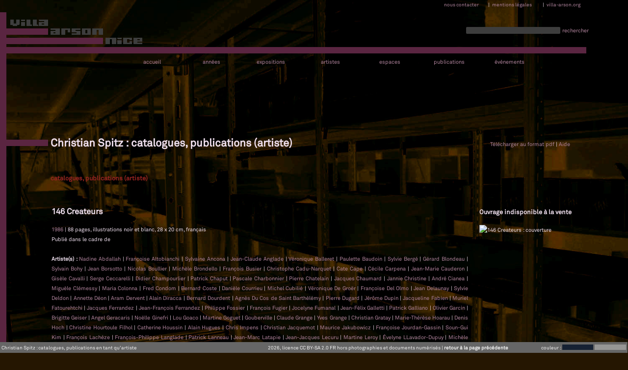

--- FILE ---
content_type: text/html; charset=UTF-8
request_url: https://archives.villa-arson.org/archives_des_expositions.php?page=publications_par_artiste_unique&prenom=Christian&nom=Spitz
body_size: 11535
content:
<!DOCTYPE html PUBLIC "-//W3C//DTD XHTML 1.0 Strict//EN" "http://www.w3.org/TR/xhtml1/DTD/xhtml1-strict.dtd">
<html xmlns="http://www.w3.org/1999/xhtml" xml:lang="fr" lang="fr">
    <head>
		
		
		<base href="https://archives.villa-arson.org/" />
        <title>Christian Spitz : publications en tant qu'artiste</title>
        <meta http-equiv="Content-Type" content="text/html; charset=utf-8" />
		<meta name="robots" content="index, follow" />
		<meta name="keywords" content="archives, expositions, publications, villa, arson, art contemporain, centre d'art, archivage, expographie, histoire, national, ministère, culture, nice" />
		<meta name="description" content="Archives des expositions et des publications du Centre national d'art contemporain de la Villa Arson, Nice" />
		<meta name="google-site-verification" content="GdZet5OARdJ3XNq4XG4LOlExz_TVV0Z1nRWOwF69qxE" />
		<link rel="shortcut icon" href="style/favicon.ico" type="image/x-icon"/>
		<link rel="stylesheet" type="text/css" title="Design" href="style/design.css" media="all"/>
		<link rel="stylesheet" type="text/css" title="Design" href="style/design_ocre_minimal.css" media="all" />
		<link rel="stylesheet" type="text/css" href="style/lightbox/css/lightbox.css" media="all" />
		<link rel="stylesheet" type="text/css" href="style/longtail_video_playlist_skin/playlist.css" media="all" />
		<link rel="stylesheet" type="text/css" href="style/jquery.fancybox.css" media="all" />
		<link rel="stylesheet" type="text/css" href="js/helpers/jquery.fancybox-buttons.css" media="all" />
		<link rel="stylesheet" type="text/css" href="style/tinyscrollbar.css" media="all"/>
		<link rel="stylesheet" type="text/css" href="style/bulle.css" media="all"/>
		<!--[if IE]>
		<link href="style/ie-only.css" rel="stylesheet" type="text/css" />
		<![endif]-->
		<script type="text/javascript" src="https://code.jquery.com/jquery-latest.min.js"></script>
		<script type="text/javascript" src="js/aide.js"></script>
		<!--LongTail Vidéo-->
		<script type="text/javascript" src="style/longtail_video_playlist_skin/jquery.playlist.js"></script>
			
		<!--LightBox-->
		<script type="text/javascript" src="js/jquery.fancybox.js"></script>
		<script type="text/javascript" src="js/helpers/jquery.fancybox-buttons.js"></script>
		
		<script type="text/javascript" src="js/jquery.mousewheel-3.0.6.pack.js"></script>
		<script type="text/javascript" src="js/tinyscrollbar.js"></script>
		<script type="text/javascript" src="js/bulle.js"></script>
		
		<!--[if lte IE 7]><script type="text/javascript"> function handleError() { return true; } window.onerror = handleError; </script><![endif]-->

    </head>
<script type="text/javascript">
//google analytics
  var _gaq = _gaq || [];
  _gaq.push(['_setAccount', 'UA-17669687-1']);
  _gaq.push(['_trackPageview']);

  (function() {
    var ga = document.createElement('script'); ga.type = 'text/javascript'; ga.async = true;
    ga.src = ('https:' == document.location.protocol ? 'https://ssl' : 'http://www') + '.google-analytics.com/ga.js';
    var s = document.getElementsByTagName('script')[0]; s.parentNode.insertBefore(ga, s);
  })();
</script>
    <body>
	<div id="curseur" class="infobulle"></div>
	<div id="curseurbas" class="infobullebas"></div>
	<div id="curseurlieu" class="infobullelieu"></div>
	<div id="top"></div>
<!--CHARGEMENT IMAGE FOND-->
    <div id="image_fond"><img src="style/design_ocre.jpg"/></div>
<!--CHARGEMENT LOGO-->
<a href="index.php" title="Retour à l'accueil" id="header"><img src="style/design_ocre_logo.png" alt="Villa arson"/></a>
		
    <table class="footer"><tr>
	<td id="titre_footer">
	Christian Spitz : catalogues, publications en tant qu'artiste	</td>
	<td class="ie"><a href="archives_des_expositions.php?page=mentions_legales" title="Mentions légales">2026, licence CC BY-SA 2.0 FR hors photographies et documents numérisés</a> | <a href="javascript:history.back()"><strong>retour à la page précédente</strong></a></td>
	
<table id="selection_template" border="0px" cellspacing="0px" cellpadding="0px" marginwidth="0px">
<tr>
<td id="titre_selection_template">couleur :&nbsp;</td>
<td><a href="style/chargement_template_cookie.php?design=design_noir" onmouseover="startmove(montre('<img src=\'aides/logo_aide.png\'/> voir le site en rouge'));" onmouseout="cache();" id="aide">
<div id="noir"></div>
</a>
</td>
<td>
<a href="style/chargement_template_cookie.php?design=design_blanc" onmouseover="startmove(montre('<img src=\'aides/logo_aide.png\'/> voir le site en noir'));" onmouseout="cache();" id="aide">
<div id="blanc"></div>
</a>
</td>
</tr></table>
</tr></table><div id="MiddleHr"></div>
<div id="HeaderHr"></div>
<div id="LeftHr"></div>
<div id="pseudoLeftHr"></div>
<table id="menu_nous_contacter">
<tr>
<td><a href="archives_des_expositions.php?page=nous_contacter" title="Nous contacter">nous contacter</a></td>
<td> | </td>
<td><a href="archives_des_expositions.php?page=mentions_legales" title="Mentions légales">mentions légales</a></td>
<td> | </td>
<td><a href="http://www.villa-arson.org/" title="Site portail de la Villa Arson">villa-arson.org</a></td>
</tr>
</table>
<table id="recherche">
<tr>
<td>
<form method="post" action="https://archives.villa-arson.org/archives_des_expositions.php?page=recherche" id="form">
<input type="text" name="requete" size="30"/>
</form>
</td>
<td><a href="javascript:;" onclick="document.getElementById('form').submit()" >rechercher</a></td>
</tr>
</table>
<ul id="menu">
<li> 
   <a href="archives_des_expositions.php?page=accueil" title="Accueil des archives" >accueil</a>
</li>
<li>
   <a href="archives_des_expositions.php?page=vue-transversale-par-annees" title="Trouver une exposition, une publication, un événement, une conférence... par année" >ann&eacute;es</a>
</li>
<li id="menu_expositions">
<a href="archives_des_expositions.php?page=expositions" title="Trouver une exposition" 
>expositions</a>
	
			<ul >
			<li><a href="archives_des_expositions.php?page=expositions_collectives" title="Trouver une exposition collective" 
	>collectives</a>
			</li>
			<li><a href="archives_des_expositions.php?page=expositions_monographiques" title="Trouver une exposition monographique" 
	>monographiques</a>
			</li>
			<li><a href="archives_des_expositions.php?page=expositions-par-annees" title="Trouver une exposition par années" 
	>années</a>
			</li>
			</ul>
</li>
<li id="menu_artistes">
<a href="archives_des_expositions.php?page=artistes" title="Trouver un artiste" 
>artistes</a>
	
			<ul >
			<li><a href="archives_des_expositions.php?page=artistes_individuels" title="Trouver un artiste" 
	>individuels</a>
			</li>
						<li><a href="archives_des_expositions.php?page=collectifs_artistes" title="Trouver un collectif" 
	>collectifs</a>
			</li>
			</ul>
</li>
<li>
   <a href="archives_des_expositions.php?page=espaces" title="Trouver une exposition par espace" >espaces</a>
</li>
<li id="menu_publications">
<a href="archives_des_expositions.php?page=publications" 
 title="Trouver un ouvrage">publications</a>
   
		<ul>
			<li><a href="archives_des_expositions.php?page=publications_par_artistes" title="Trouver un artiste publié" 
			>artistes</a>
			</li>
			<li><a href="archives_des_expositions.php?page=auteurs" title="Trouver un auteur" 
			>auteurs</a>
			</li>
			<li><a href="directeurs-publications" title="Trouver un directeur de publication" 
			>directeurs</a>
			</li>
			<li><a href="archives_des_expositions.php?page=publications-par-annees" title="Trouver une publication par année" 
			>années</a>
			</li>
	   </ul>
</li>
<li>
   <a href="archives_des_expositions.php?page=evenements" title="Trouver un événement, une conférence par année"  class="evenements">événements</a>
</li>
</ul>



<div id="content-title"><h1>Christian Spitz : catalogues, publications (artiste)</h1></div>
<div id="liens_pdf_aide"><a href="javascript:;" onclick="document.getElementById('pdf').submit()" >Télécharger au format pdf</a> | 
<span onmouseover="startmove(montre('<img src=\'aides/logo_aide.png\' /> ouvrages dans lesquels Christian Spitz a été publié. cliquer sur un nom d\'artiste ou d\'auteur pour accéder à toutes les ouvrages auxquels celui-ci a participé.'));" onmouseout="cache();" id="aide">Aide</span></div>
<div id="content">
<br /><br />
	<h3><span id="actif">catalogues, publications (artiste)</span>
</h3><br /><table class="publications_par_exposition">
  <tr>
    <td class="publications_par_exposition_gauche">
      <h2>146 Createurs</h2>
    </td>
    <td class="publications_par_exposition_droite">
      <h3>Ouvrage indisponible à la vente</h3>
    </td>
  </tr>
  <tr>
    <td class="publications_par_exposition_gauche"><a href="archives_des_expositions.php?page=publications-par-annees&annee=1986" title="Publications de l'année 1986">1986</a> | 88 pages, illustrations noir et blanc, 28 x 20 cm, français<br/>Publié dans le cadre de 
		<br/><br/><b>Artiste(s) : </b><a href="https://archives.villa-arson.org/archives_des_expositions.php?page=publications_par_artiste_unique&prenom=Nadine&nom=Abdallah" title="Ouvrage(s) où figure Nadine Abdallah">Nadine Abdallah</a> | <a href="https://archives.villa-arson.org/archives_des_expositions.php?page=publications_par_artiste_unique&prenom=Fran%25C3%25A7oise&nom=Altobianchi" title="Ouvrage(s) où figure Françoise Altobianchi">Françoise Altobianchi</a> | <a href="https://archives.villa-arson.org/archives_des_expositions.php?page=publications_par_artiste_unique&prenom=Sylvaine&nom=Ancona" title="Ouvrage(s) où figure Sylvaine Ancona">Sylvaine Ancona</a> | <a href="https://archives.villa-arson.org/archives_des_expositions.php?page=publications_par_artiste_unique&prenom=Jean-Claude&nom=Anglade" title="Ouvrage(s) où figure Jean-Claude Anglade">Jean-Claude Anglade</a> | <a href="https://archives.villa-arson.org/archives_des_expositions.php?page=publications_par_artiste_unique&prenom=V%25C3%25A9ronique&nom=Balleret" title="Ouvrage(s) où figure Véronique Balleret">Véronique Balleret</a> | <a href="https://archives.villa-arson.org/archives_des_expositions.php?page=publications_par_artiste_unique&prenom=Paulette&nom=Baudoin" title="Ouvrage(s) où figure Paulette Baudoin">Paulette Baudoin</a> | <a href="https://archives.villa-arson.org/archives_des_expositions.php?page=publications_par_artiste_unique&prenom=Sylvie&nom=Berg%25C3%25A9" title="Ouvrage(s) où figure Sylvie Bergé">Sylvie Bergé</a> | <a href="https://archives.villa-arson.org/archives_des_expositions.php?page=publications_par_artiste_unique&prenom=G%25C3%25A9rard&nom=Blondeau" title="Ouvrage(s) où figure Gérard Blondeau">Gérard Blondeau</a> | <a href="https://archives.villa-arson.org/archives_des_expositions.php?page=publications_par_artiste_unique&prenom=Sylvain&nom=Bohy" title="Ouvrage(s) où figure Sylvain Bohy">Sylvain Bohy</a> | <a href="https://archives.villa-arson.org/archives_des_expositions.php?page=publications_par_artiste_unique&prenom=Jean&nom=Borsotto" title="Ouvrage(s) où figure Jean Borsotto">Jean Borsotto</a> | <a href="https://archives.villa-arson.org/archives_des_expositions.php?page=publications_par_artiste_unique&prenom=Nicolas&nom=Boullier" title="Ouvrage(s) où figure Nicolas Boullier">Nicolas Boullier</a> | <a href="https://archives.villa-arson.org/archives_des_expositions.php?page=publications_par_artiste_unique&prenom=Mich%25C3%25A8le&nom=Brondello" title="Ouvrage(s) où figure Michèle Brondello">Michèle Brondello</a> | <a href="https://archives.villa-arson.org/archives_des_expositions.php?page=publications_par_artiste_unique&prenom=Fran%25C3%25A7ois&nom=Busier" title="Ouvrage(s) où figure François Busier">François Busier</a> | <a href="https://archives.villa-arson.org/archives_des_expositions.php?page=publications_par_artiste_unique&prenom=Christophe&nom=Cadu-Narquet" title="Ouvrage(s) où figure Christophe Cadu-Narquet">Christophe Cadu-Narquet</a> | <a href="https://archives.villa-arson.org/archives_des_expositions.php?page=publications_par_artiste_unique&prenom=Cate&nom=Cape" title="Ouvrage(s) où figure Cate Cape">Cate Cape</a> | <a href="https://archives.villa-arson.org/archives_des_expositions.php?page=publications_par_artiste_unique&prenom=C%25C3%25A9cile&nom=Carpena" title="Ouvrage(s) où figure Cécile Carpena">Cécile Carpena</a> | <a href="https://archives.villa-arson.org/archives_des_expositions.php?page=publications_par_artiste_unique&prenom=Jean-Marie&nom=Cauderon" title="Ouvrage(s) où figure Jean-Marie Cauderon">Jean-Marie Cauderon</a> | <a href="https://archives.villa-arson.org/archives_des_expositions.php?page=publications_par_artiste_unique&prenom=Gis%25C3%25A8le&nom=Cavalli" title="Ouvrage(s) où figure Gisèle Cavalli">Gisèle Cavalli</a> | <a href="https://archives.villa-arson.org/archives_des_expositions.php?page=publications_par_artiste_unique&prenom=Serge&nom=Ceccarelli" title="Ouvrage(s) où figure Serge Ceccarelli">Serge Ceccarelli</a> | <a href="https://archives.villa-arson.org/archives_des_expositions.php?page=publications_par_artiste_unique&prenom=Didier&nom=Champourlier" title="Ouvrage(s) où figure Didier Champourlier">Didier Champourlier</a> | <a href="https://archives.villa-arson.org/archives_des_expositions.php?page=publications_par_artiste_unique&prenom=Patrick&nom=Chaput" title="Ouvrage(s) où figure Patrick Chaput">Patrick Chaput</a> | <a href="https://archives.villa-arson.org/archives_des_expositions.php?page=publications_par_artiste_unique&prenom=Pascale&nom=Charbonnier" title="Ouvrage(s) où figure Pascale Charbonnier">Pascale Charbonnier</a> | <a href="https://archives.villa-arson.org/archives_des_expositions.php?page=publications_par_artiste_unique&prenom=Pierre&nom=Chatelain" title="Ouvrage(s) où figure Pierre Chatelain">Pierre Chatelain</a> | <a href="https://archives.villa-arson.org/archives_des_expositions.php?page=publications_par_artiste_unique&prenom=Jacques&nom=Chaumard" title="Ouvrage(s) où figure Jacques Chaumard">Jacques Chaumard</a> | <a href="https://archives.villa-arson.org/archives_des_expositions.php?page=publications_par_artiste_unique&prenom=Jannie&nom=Christine" title="Ouvrage(s) où figure Jannie Christine">Jannie Christine</a> | <a href="https://archives.villa-arson.org/archives_des_expositions.php?page=publications_par_artiste_unique&prenom=Andr%25C3%25A9&nom=Cianea" title="Ouvrage(s) où figure André Cianea">André Cianea</a> | <a href="https://archives.villa-arson.org/archives_des_expositions.php?page=publications_par_artiste_unique&prenom=Migu%25C3%25A8le&nom=Cl%25C3%25A9messy" title="Ouvrage(s) où figure Miguèle Clémessy">Miguèle Clémessy</a> | <a href="https://archives.villa-arson.org/archives_des_expositions.php?page=publications_par_artiste_unique&prenom=Maria&nom=Colonna" title="Ouvrage(s) où figure Maria Colonna">Maria Colonna</a> | <a href="https://archives.villa-arson.org/archives_des_expositions.php?page=publications_par_artiste_unique&prenom=Fred&nom=Condom" title="Ouvrage(s) où figure Fred Condom">Fred Condom</a> | <a href="https://archives.villa-arson.org/archives_des_expositions.php?page=publications_par_artiste_unique&prenom=Bernard&nom=Coste" title="Ouvrage(s) où figure Bernard Coste">Bernard Coste</a> | <a href="https://archives.villa-arson.org/archives_des_expositions.php?page=publications_par_artiste_unique&prenom=Dani%25C3%25A8le&nom=Courrieu" title="Ouvrage(s) où figure Danièle Courrieu">Danièle Courrieu</a> | <a href="https://archives.villa-arson.org/archives_des_expositions.php?page=publications_par_artiste_unique&prenom=Michel&nom=Cubili%25C3%25A9" title="Ouvrage(s) où figure Michel Cubilié">Michel Cubilié</a> | <a href="https://archives.villa-arson.org/archives_des_expositions.php?page=publications_par_artiste_unique&prenom=V%25C3%25A9ronique&nom=De%2BGro%25C3%25ABr" title="Ouvrage(s) où figure Véronique De Groër">Véronique De Groër</a> | <a href="https://archives.villa-arson.org/archives_des_expositions.php?page=publications_par_artiste_unique&prenom=Fran%25C3%25A7oise&nom=Del%2BOlmo" title="Ouvrage(s) où figure Françoise Del Olmo">Françoise Del Olmo</a> | <a href="https://archives.villa-arson.org/archives_des_expositions.php?page=publications_par_artiste_unique&prenom=Jean&nom=Delaunay" title="Ouvrage(s) où figure Jean Delaunay">Jean Delaunay</a> | <a href="https://archives.villa-arson.org/archives_des_expositions.php?page=publications_par_artiste_unique&prenom=Sylvie&nom=Deldon" title="Ouvrage(s) où figure Sylvie Deldon">Sylvie Deldon</a> | <a href="https://archives.villa-arson.org/archives_des_expositions.php?page=publications_par_artiste_unique&prenom=Annette&nom=D%25C3%25A9on" title="Ouvrage(s) où figure Annette Déon">Annette Déon</a> | <a href="https://archives.villa-arson.org/archives_des_expositions.php?page=publications_par_artiste_unique&prenom=Aram&nom=Dervent" title="Ouvrage(s) où figure Aram Dervent">Aram Dervent</a> | <a href="https://archives.villa-arson.org/archives_des_expositions.php?page=publications_par_artiste_unique&prenom=Alain&nom=Diracca" title="Ouvrage(s) où figure Alain Diracca">Alain Diracca</a> | <a href="https://archives.villa-arson.org/archives_des_expositions.php?page=publications_par_artiste_unique&prenom=Bernard&nom=Dourdent" title="Ouvrage(s) où figure Bernard Dourdent">Bernard Dourdent</a> | <a href="https://archives.villa-arson.org/archives_des_expositions.php?page=publications_par_artiste_unique&prenom=Agn%25C3%25A8s&nom=Du%2BCos%2Bde%2BSaint%2BBarth%25C3%25A9l%25C3%25A9my" title="Ouvrage(s) où figure Agnès Du Cos de Saint Barthélémy">Agnès Du Cos de Saint Barthélémy</a> | <a href="https://archives.villa-arson.org/archives_des_expositions.php?page=publications_par_artiste_unique&prenom=Pierre&nom=Dugard" title="Ouvrage(s) où figure Pierre Dugard">Pierre Dugard</a> | <a href="https://archives.villa-arson.org/archives_des_expositions.php?page=publications_par_artiste_unique&prenom=J%25C3%25A9r%25C3%25B4me&nom=Dupin" title="Ouvrage(s) où figure Jérôme Dupin">Jérôme Dupin</a> | <a href="https://archives.villa-arson.org/archives_des_expositions.php?page=publications_par_artiste_unique&prenom=Jacqueline&nom=Fabien" title="Ouvrage(s) où figure Jacqueline Fabien">Jacqueline Fabien</a> | <a href="https://archives.villa-arson.org/archives_des_expositions.php?page=publications_par_artiste_unique&prenom=Muriel&nom=Fatourehtchi" title="Ouvrage(s) où figure Muriel Fatourehtchi">Muriel Fatourehtchi</a> | <a href="https://archives.villa-arson.org/archives_des_expositions.php?page=publications_par_artiste_unique&prenom=Jacques&nom=Ferrandez" title="Ouvrage(s) où figure Jacques Ferrandez">Jacques Ferrandez</a> | <a href="https://archives.villa-arson.org/archives_des_expositions.php?page=publications_par_artiste_unique&prenom=Jean-Fran%25C3%25A7ois&nom=Ferrandez" title="Ouvrage(s) où figure Jean-François Ferrandez">Jean-François Ferrandez</a> | <a href="https://archives.villa-arson.org/archives_des_expositions.php?page=publications_par_artiste_unique&prenom=Philippe&nom=Fossier" title="Ouvrage(s) où figure Philippe Fossier">Philippe Fossier</a> | <a href="https://archives.villa-arson.org/archives_des_expositions.php?page=publications_par_artiste_unique&prenom=Fran%25C3%25A7ois&nom=Fugier" title="Ouvrage(s) où figure François Fugier">François Fugier</a> | <a href="https://archives.villa-arson.org/archives_des_expositions.php?page=publications_par_artiste_unique&prenom=Jocelyne&nom=Fumanal" title="Ouvrage(s) où figure Jocelyne Fumanal">Jocelyne Fumanal</a> | <a href="https://archives.villa-arson.org/archives_des_expositions.php?page=publications_par_artiste_unique&prenom=Jean-F%25C3%25A9lix&nom=Galletti" title="Ouvrage(s) où figure Jean-Félix Galletti">Jean-Félix Galletti</a> | <a href="https://archives.villa-arson.org/archives_des_expositions.php?page=publications_par_artiste_unique&prenom=Patrick&nom=Galliano" title="Ouvrage(s) où figure Patrick Galliano">Patrick Galliano</a> | <a href="https://archives.villa-arson.org/archives_des_expositions.php?page=publications_par_artiste_unique&prenom=Olivier&nom=Garcin" title="Ouvrage(s) où figure Olivier Garcin">Olivier Garcin</a> | <a href="https://archives.villa-arson.org/archives_des_expositions.php?page=publications_par_artiste_unique&prenom=Brigitte&nom=Geiser" title="Ouvrage(s) où figure Brigitte Geiser">Brigitte Geiser</a> | <a href="https://archives.villa-arson.org/archives_des_expositions.php?page=publications_par_artiste_unique&prenom=Angel&nom=Geracaris" title="Ouvrage(s) où figure Angel Geracaris">Angel Geracaris</a> | <a href="https://archives.villa-arson.org/archives_des_expositions.php?page=publications_par_artiste_unique&prenom=No%25C3%25ABlle&nom=Ginefri" title="Ouvrage(s) où figure Noëlle Ginefri">Noëlle Ginefri</a> | <a href="https://archives.villa-arson.org/archives_des_expositions.php?page=publications_par_artiste_unique&prenom=Lou&nom=Goaco" title="Ouvrage(s) où figure Lou Goaco">Lou Goaco</a> | <a href="https://archives.villa-arson.org/archives_des_expositions.php?page=publications_par_artiste_unique&prenom=Martine&nom=Goguet" title="Ouvrage(s) où figure Martine Goguet">Martine Goguet</a> | <a href="https://archives.villa-arson.org/archives_des_expositions.php?page=publications_par_artiste_unique&prenom=&nom=Gouberville" title="Ouvrage(s) où figure  Gouberville"> Gouberville</a> | <a href="https://archives.villa-arson.org/archives_des_expositions.php?page=publications_par_artiste_unique&prenom=Claude&nom=Grange" title="Ouvrage(s) où figure Claude Grange">Claude Grange</a> | <a href="https://archives.villa-arson.org/archives_des_expositions.php?page=publications_par_artiste_unique&prenom=Yves&nom=Grange" title="Ouvrage(s) où figure Yves Grange">Yves Grange</a> | <a href="https://archives.villa-arson.org/archives_des_expositions.php?page=publications_par_artiste_unique&prenom=Christian&nom=Gratay" title="Ouvrage(s) où figure Christian Gratay">Christian Gratay</a> | <a href="https://archives.villa-arson.org/archives_des_expositions.php?page=publications_par_artiste_unique&prenom=Marie-Th%25C3%25A9r%25C3%25A8se&nom=Hoarau" title="Ouvrage(s) où figure Marie-Thérèse Hoarau">Marie-Thérèse Hoarau</a> | <a href="https://archives.villa-arson.org/archives_des_expositions.php?page=publications_par_artiste_unique&prenom=Denis&nom=Hoch" title="Ouvrage(s) où figure Denis Hoch">Denis Hoch</a> | <a href="https://archives.villa-arson.org/archives_des_expositions.php?page=publications_par_artiste_unique&prenom=Christine&nom=Hourtoule%2BFilhol" title="Ouvrage(s) où figure Christine Hourtoule Filhol">Christine Hourtoule Filhol</a> | <a href="https://archives.villa-arson.org/archives_des_expositions.php?page=publications_par_artiste_unique&prenom=Catherine&nom=Houssin" title="Ouvrage(s) où figure Catherine Houssin">Catherine Houssin</a> | <a href="https://archives.villa-arson.org/archives_des_expositions.php?page=publications_par_artiste_unique&prenom=Alain&nom=Hugues" title="Ouvrage(s) où figure Alain Hugues">Alain Hugues</a> | <a href="https://archives.villa-arson.org/archives_des_expositions.php?page=publications_par_artiste_unique&prenom=Chris&nom=Impens" title="Ouvrage(s) où figure Chris Impens">Chris Impens</a> | <a href="https://archives.villa-arson.org/archives_des_expositions.php?page=publications_par_artiste_unique&prenom=Christian&nom=Jacquemot" title="Ouvrage(s) où figure Christian Jacquemot">Christian Jacquemot</a> | <a href="https://archives.villa-arson.org/archives_des_expositions.php?page=publications_par_artiste_unique&prenom=Maurice&nom=Jakubowicz" title="Ouvrage(s) où figure Maurice Jakubowicz">Maurice Jakubowicz</a> | <a href="https://archives.villa-arson.org/archives_des_expositions.php?page=publications_par_artiste_unique&prenom=Fran%25C3%25A7oise&nom=Jourdan-Gassin" title="Ouvrage(s) où figure Françoise Jourdan-Gassin">Françoise Jourdan-Gassin</a> | <a href="https://archives.villa-arson.org/archives_des_expositions.php?page=publications_par_artiste_unique&prenom=Soun-Gui&nom=Kim" title="Ouvrage(s) où figure Soun-Gui Kim">Soun-Gui Kim</a> | <a href="https://archives.villa-arson.org/archives_des_expositions.php?page=publications_par_artiste_unique&prenom=Fran%25C3%25A7ois&nom=Lach%25C3%25A9ze" title="Ouvrage(s) où figure François Lachéze">François Lachéze</a> | <a href="https://archives.villa-arson.org/archives_des_expositions.php?page=publications_par_artiste_unique&prenom=Fran%25C3%25A7ois-Philippe&nom=Langlade" title="Ouvrage(s) où figure François-Philippe Langlade">François-Philippe Langlade</a> | <a href="https://archives.villa-arson.org/archives_des_expositions.php?page=publications_par_artiste_unique&prenom=Patrick&nom=Lanneau" title="Ouvrage(s) où figure Patrick Lanneau">Patrick Lanneau</a> | <a href="https://archives.villa-arson.org/archives_des_expositions.php?page=publications_par_artiste_unique&prenom=Jean-Marc&nom=Latapie" title="Ouvrage(s) où figure Jean-Marc Latapie">Jean-Marc Latapie</a> | <a href="https://archives.villa-arson.org/archives_des_expositions.php?page=publications_par_artiste_unique&prenom=Jean-Jacques&nom=Lecuru" title="Ouvrage(s) où figure Jean-Jacques Lecuru">Jean-Jacques Lecuru</a> | <a href="https://archives.villa-arson.org/archives_des_expositions.php?page=publications_par_artiste_unique&prenom=Martine&nom=Leroy" title="Ouvrage(s) où figure Martine Leroy">Martine Leroy</a> | <a href="https://archives.villa-arson.org/archives_des_expositions.php?page=publications_par_artiste_unique&prenom=%25C3%2589velyne&nom=LLavador-Dupuy" title="Ouvrage(s) où figure Évelyne LLavador-Dupuy">Évelyne LLavador-Dupuy</a> | <a href="https://archives.villa-arson.org/archives_des_expositions.php?page=publications_par_artiste_unique&prenom=Mich%25C3%25A8le&nom=Malauss%25C3%25A9na" title="Ouvrage(s) où figure Michèle Malausséna">Michèle Malausséna</a> | <a href="https://archives.villa-arson.org/archives_des_expositions.php?page=publications_par_artiste_unique&prenom=Dominique&nom=Marchal" title="Ouvrage(s) où figure Dominique Marchal">Dominique Marchal</a> | <a href="https://archives.villa-arson.org/archives_des_expositions.php?page=publications_par_artiste_unique&prenom=Kaltoum-Adda&nom=Maroufi" title="Ouvrage(s) où figure Kaltoum-Adda Maroufi">Kaltoum-Adda Maroufi</a> | <a href="https://archives.villa-arson.org/archives_des_expositions.php?page=publications_par_artiste_unique&prenom=Bernard&nom=Marty" title="Ouvrage(s) où figure Bernard Marty">Bernard Marty</a> | <a href="https://archives.villa-arson.org/archives_des_expositions.php?page=publications_par_artiste_unique&prenom=Elisabeth&nom=Mercier" title="Ouvrage(s) où figure Elisabeth Mercier">Elisabeth Mercier</a> | <a href="https://archives.villa-arson.org/archives_des_expositions.php?page=publications_par_artiste_unique&prenom=Dominique&nom=Mestre" title="Ouvrage(s) où figure Dominique Mestre">Dominique Mestre</a> | <a href="https://archives.villa-arson.org/archives_des_expositions.php?page=publications_par_artiste_unique&prenom=Catherine&nom=M%25C3%25A9ziat-Belouze" title="Ouvrage(s) où figure Catherine Méziat-Belouze">Catherine Méziat-Belouze</a> | <a href="https://archives.villa-arson.org/archives_des_expositions.php?page=publications_par_artiste_unique&prenom=Jean-Fran%25C3%25A7ois&nom=Miclot" title="Ouvrage(s) où figure Jean-François Miclot">Jean-François Miclot</a> | <a href="https://archives.villa-arson.org/archives_des_expositions.php?page=publications_par_artiste_unique&prenom=Pascal&nom=Midavaine" title="Ouvrage(s) où figure Pascal Midavaine">Pascal Midavaine</a> | <a href="https://archives.villa-arson.org/archives_des_expositions.php?page=publications_par_artiste_unique&prenom=Jacques&nom=Mi%25C3%25A8ge" title="Ouvrage(s) où figure Jacques Miège">Jacques Miège</a> | <a href="https://archives.villa-arson.org/archives_des_expositions.php?page=publications_par_artiste_unique&prenom=Fabrice&nom=Monaci" title="Ouvrage(s) où figure Fabrice Monaci">Fabrice Monaci</a> | <a href="https://archives.villa-arson.org/archives_des_expositions.php?page=publications_par_artiste_unique&prenom=%25C3%2589lisabeth&nom=Morcellet" title="Ouvrage(s) où figure Élisabeth Morcellet">Élisabeth Morcellet</a> | <a href="https://archives.villa-arson.org/archives_des_expositions.php?page=publications_par_artiste_unique&prenom=Aline&nom=Moret" title="Ouvrage(s) où figure Aline Moret">Aline Moret</a> | <a href="https://archives.villa-arson.org/archives_des_expositions.php?page=publications_par_artiste_unique&prenom=Marc&nom=Mugnier" title="Ouvrage(s) où figure Marc Mugnier">Marc Mugnier</a> | <a href="https://archives.villa-arson.org/archives_des_expositions.php?page=publications_par_artiste_unique&prenom=Alix&nom=N%25C3%25A9d%25C3%25A9lec" title="Ouvrage(s) où figure Alix Nédélec">Alix Nédélec</a> | <a href="https://archives.villa-arson.org/archives_des_expositions.php?page=publications_par_artiste_unique&prenom=Danielle&nom=N%25C3%25A9gro" title="Ouvrage(s) où figure Danielle Négro">Danielle Négro</a> | <a href="https://archives.villa-arson.org/archives_des_expositions.php?page=publications_par_artiste_unique&prenom=Fran%25C3%25A7oise&nom=Nicod" title="Ouvrage(s) où figure Françoise Nicod">Françoise Nicod</a> | <a href="https://archives.villa-arson.org/archives_des_expositions.php?page=publications_par_artiste_unique&prenom=Bernard&nom=Nicola%25C3%25AF" title="Ouvrage(s) où figure Bernard Nicolaï">Bernard Nicolaï</a> | <a href="https://archives.villa-arson.org/archives_des_expositions.php?page=publications_par_artiste_unique&prenom=Gilles&nom=Nifenecker" title="Ouvrage(s) où figure Gilles Nifenecker">Gilles Nifenecker</a> | <a href="https://archives.villa-arson.org/archives_des_expositions.php?page=publications_par_artiste_unique&prenom=Bruno&nom=Nugeron" title="Ouvrage(s) où figure Bruno Nugeron">Bruno Nugeron</a> | <a href="https://archives.villa-arson.org/archives_des_expositions.php?page=publications_par_artiste_unique&prenom=Henri&nom=Olivier" title="Ouvrage(s) où figure Henri Olivier">Henri Olivier</a> | <a href="https://archives.villa-arson.org/archives_des_expositions.php?page=publications_par_artiste_unique&prenom=C%25C3%25A9cile&nom=Opron" title="Ouvrage(s) où figure Cécile Opron">Cécile Opron</a> | <a href="https://archives.villa-arson.org/archives_des_expositions.php?page=publications_par_artiste_unique&prenom=Jacques&nom=Pastorello" title="Ouvrage(s) où figure Jacques Pastorello">Jacques Pastorello</a> | <a href="https://archives.villa-arson.org/archives_des_expositions.php?page=publications_par_artiste_unique&prenom=Michel&nom=Perr%25C3%25A9ard" title="Ouvrage(s) où figure Michel Perréard">Michel Perréard</a> | <a href="https://archives.villa-arson.org/archives_des_expositions.php?page=publications_par_artiste_unique&prenom=Chantal&nom=Picault" title="Ouvrage(s) où figure Chantal Picault">Chantal Picault</a> | <a href="https://archives.villa-arson.org/archives_des_expositions.php?page=publications_par_artiste_unique&prenom=Edwige&nom=Pillet" title="Ouvrage(s) où figure Edwige Pillet">Edwige Pillet</a> | <a href="https://archives.villa-arson.org/archives_des_expositions.php?page=publications_par_artiste_unique&prenom=Guy&nom=Pillon" title="Ouvrage(s) où figure Guy Pillon">Guy Pillon</a> | <a href="https://archives.villa-arson.org/archives_des_expositions.php?page=publications_par_artiste_unique&prenom=Mich%25C3%25A8le&nom=Poirier" title="Ouvrage(s) où figure Michèle Poirier">Michèle Poirier</a> | <a href="https://archives.villa-arson.org/archives_des_expositions.php?page=publications_par_artiste_unique&prenom=Christian&nom=Portron" title="Ouvrage(s) où figure Christian Portron">Christian Portron</a> | <a href="https://archives.villa-arson.org/archives_des_expositions.php?page=publications_par_artiste_unique&prenom=Dominique&nom=Pr%25C3%25A9vost" title="Ouvrage(s) où figure Dominique Prévost">Dominique Prévost</a> | <a href="https://archives.villa-arson.org/archives_des_expositions.php?page=publications_par_artiste_unique&prenom=Graziella&nom=Rampacci" title="Ouvrage(s) où figure Graziella Rampacci">Graziella Rampacci</a> | <a href="https://archives.villa-arson.org/archives_des_expositions.php?page=publications_par_artiste_unique&prenom=Gilles&nom=R%25C3%25A9tor%25C3%25A9" title="Ouvrage(s) où figure Gilles Rétoré">Gilles Rétoré</a> | <a href="https://archives.villa-arson.org/archives_des_expositions.php?page=publications_par_artiste_unique&prenom=Isabelle&nom=Rey" title="Ouvrage(s) où figure Isabelle Rey">Isabelle Rey</a> | <a href="https://archives.villa-arson.org/archives_des_expositions.php?page=publications_par_artiste_unique&prenom=Bernard&nom=Reyboz" title="Ouvrage(s) où figure Bernard Reyboz">Bernard Reyboz</a> | <a href="https://archives.villa-arson.org/archives_des_expositions.php?page=publications_par_artiste_unique&prenom=Cathy&nom=Robert" title="Ouvrage(s) où figure Cathy Robert">Cathy Robert</a> | <a href="https://archives.villa-arson.org/archives_des_expositions.php?page=publications_par_artiste_unique&prenom=Alain&nom=Roman" title="Ouvrage(s) où figure Alain Roman">Alain Roman</a> | <a href="https://archives.villa-arson.org/archives_des_expositions.php?page=publications_par_artiste_unique&prenom=Annie&nom=Roux" title="Ouvrage(s) où figure Annie Roux">Annie Roux</a> | <a href="https://archives.villa-arson.org/archives_des_expositions.php?page=publications_par_artiste_unique&prenom=Rudy&nom=Sabounghi" title="Ouvrage(s) où figure Rudy Sabounghi">Rudy Sabounghi</a> | <a href="https://archives.villa-arson.org/archives_des_expositions.php?page=publications_par_artiste_unique&prenom=V%25C3%25A9ronique&nom=Sala-Vidal" title="Ouvrage(s) où figure Véronique Sala-Vidal">Véronique Sala-Vidal</a> | <a href="https://archives.villa-arson.org/archives_des_expositions.php?page=publications_par_artiste_unique&prenom=Roland&nom=Salti" title="Ouvrage(s) où figure Roland Salti">Roland Salti</a> | <a href="https://archives.villa-arson.org/archives_des_expositions.php?page=publications_par_artiste_unique&prenom=Michel&nom=Saramito" title="Ouvrage(s) où figure Michel Saramito">Michel Saramito</a> | <a href="https://archives.villa-arson.org/archives_des_expositions.php?page=publications_par_artiste_unique&prenom=%25C3%2589velyne&nom=Sauvage" title="Ouvrage(s) où figure Évelyne Sauvage">Évelyne Sauvage</a> | <a href="https://archives.villa-arson.org/archives_des_expositions.php?page=publications_par_artiste_unique&prenom=Barbara&nom=Schlienger" title="Ouvrage(s) où figure Barbara Schlienger">Barbara Schlienger</a> | <a href="https://archives.villa-arson.org/archives_des_expositions.php?page=publications_par_artiste_unique&prenom=Fr%25C3%25A9d%25C3%25A9ric&nom=Schwalek" title="Ouvrage(s) où figure Frédéric Schwalek">Frédéric Schwalek</a> | <a href="https://archives.villa-arson.org/archives_des_expositions.php?page=publications_par_artiste_unique&prenom=Dominique&nom=S%25C3%25A9galen" title="Ouvrage(s) où figure Dominique Ségalen">Dominique Ségalen</a> | <a href="https://archives.villa-arson.org/archives_des_expositions.php?page=publications_par_artiste_unique&prenom=G%25C3%25A9rard&nom=Ser%25C3%25A9e" title="Ouvrage(s) où figure Gérard Serée">Gérard Serée</a> | <a href="https://archives.villa-arson.org/archives_des_expositions.php?page=publications_par_artiste_unique&prenom=G%25C3%25A9rard&nom=Serra" title="Ouvrage(s) où figure Gérard Serra">Gérard Serra</a> | <a href="https://archives.villa-arson.org/archives_des_expositions.php?page=publications_par_artiste_unique&prenom=Nader&nom=Shamloo" title="Ouvrage(s) où figure Nader Shamloo">Nader Shamloo</a> | <a href="https://archives.villa-arson.org/archives_des_expositions.php?page=publications_par_artiste_unique&prenom=Isabelle&nom=Simon" title="Ouvrage(s) où figure Isabelle Simon">Isabelle Simon</a> | <a href="https://archives.villa-arson.org/archives_des_expositions.php?page=publications_par_artiste_unique&prenom=Chantal&nom=Sinturet" title="Ouvrage(s) où figure Chantal Sinturet">Chantal Sinturet</a> | <a href="https://archives.villa-arson.org/archives_des_expositions.php?page=publications_par_artiste_unique&prenom=Pascale&nom=Sivi%25C3%25A9ri" title="Ouvrage(s) où figure Pascale Siviéri">Pascale Siviéri</a> | <a href="https://archives.villa-arson.org/archives_des_expositions.php?page=publications_par_artiste_unique&prenom=Claude&nom=Sondergeld" title="Ouvrage(s) où figure Claude Sondergeld">Claude Sondergeld</a> | <a href="https://archives.villa-arson.org/archives_des_expositions.php?page=publications_par_artiste_unique&prenom=Christian&nom=Spitz" title="Ouvrage(s) où figure Christian Spitz">Christian Spitz</a> | <a href="https://archives.villa-arson.org/archives_des_expositions.php?page=publications_par_artiste_unique&prenom=L%25C3%25A9onard&nom=Staropoli" title="Ouvrage(s) où figure Léonard Staropoli">Léonard Staropoli</a> | <a href="https://archives.villa-arson.org/archives_des_expositions.php?page=publications_par_artiste_unique&prenom=Henri&nom=Stoltz" title="Ouvrage(s) où figure Henri Stoltz">Henri Stoltz</a> | <a href="https://archives.villa-arson.org/archives_des_expositions.php?page=publications_par_artiste_unique&prenom=Brigitte&nom=Tassinari" title="Ouvrage(s) où figure Brigitte Tassinari">Brigitte Tassinari</a> | <a href="https://archives.villa-arson.org/archives_des_expositions.php?page=publications_par_artiste_unique&prenom=Gilbert&nom=Tremellat" title="Ouvrage(s) où figure Gilbert Tremellat">Gilbert Tremellat</a> | <a href="https://archives.villa-arson.org/archives_des_expositions.php?page=publications_par_artiste_unique&prenom=Sylvie&nom=Tubiana" title="Ouvrage(s) où figure Sylvie Tubiana">Sylvie Tubiana</a> | <a href="https://archives.villa-arson.org/archives_des_expositions.php?page=publications_par_artiste_unique&prenom=Yvette&nom=Vanneste-Diebolt" title="Ouvrage(s) où figure Yvette Vanneste-Diebolt">Yvette Vanneste-Diebolt</a> | <a href="https://archives.villa-arson.org/archives_des_expositions.php?page=publications_par_artiste_unique&prenom=Jean-Paul&nom=Veraguas" title="Ouvrage(s) où figure Jean-Paul Veraguas">Jean-Paul Veraguas</a> | <a href="https://archives.villa-arson.org/archives_des_expositions.php?page=publications_par_artiste_unique&prenom=Nathalie&nom=Verdier" title="Ouvrage(s) où figure Nathalie Verdier">Nathalie Verdier</a> | <a href="https://archives.villa-arson.org/archives_des_expositions.php?page=publications_par_artiste_unique&prenom=Olivier&nom=Verdon" title="Ouvrage(s) où figure Olivier Verdon">Olivier Verdon</a> | <a href="https://archives.villa-arson.org/archives_des_expositions.php?page=publications_par_artiste_unique&prenom=Christian&nom=Vicini" title="Ouvrage(s) où figure Christian Vicini">Christian Vicini</a> | <a href="https://archives.villa-arson.org/archives_des_expositions.php?page=publications_par_artiste_unique&prenom=Jo%25C3%25ABl&nom=Villeroy" title="Ouvrage(s) où figure Joël Villeroy">Joël Villeroy</a> | <a href="https://archives.villa-arson.org/archives_des_expositions.php?page=publications_par_artiste_unique&prenom=Catherine&nom=Vollhardt" title="Ouvrage(s) où figure Catherine Vollhardt">Catherine Vollhardt</a> | <a href="https://archives.villa-arson.org/archives_des_expositions.php?page=publications_par_artiste_unique&prenom=Georges%2BMathieu&nom=Yassef" title="Ouvrage(s) où figure Georges Mathieu Yassef">Georges Mathieu Yassef</a> | <a href="https://archives.villa-arson.org/archives_des_expositions.php?page=publications_par_artiste_unique&prenom=Claude&nom=Zs%25C3%25BCrger" title="Ouvrage(s) où figure Claude Zsürger">Claude Zsürger</a><br/><br/>
		Directeur(s) de la publication : Dominique Angel  | Christian Bernard  | Alain Boullet  | Jean-Jacques Condom  | Jean-Marc Réol  | Jean-Philippe Vienne <br/><a id="plus_de_details" onclick="document.getElementById('i1986CREA_CA').style.display='block'" href="javascript:;">plus de détails...</a></td>
    <td class="publications_par_exposition_droite" rowspan="2">
      <img src="images/fullsize/couvertures_publications/1986CREA_CC.jpg" title="146 Createurs : couverture" class="grande_couverture"/>
    </td>
  </tr>
  <tr id="i1986CREA_CA" style="font-weight: normal; display: none; padding: 7px;">
    <td colspan="2">
      <a onclick="document.getElementById('i1986CREA_CA').style.display='none'" href="javascript:;">
        <span class="fermer_details">X</span>
      </a>
    </td>
    <td class="contenu_details"><b>ISBN :</b> 2905075112 | 
		<b>Maquette de l'ouvrage :</b> Patrick Aubouin | 
		<b>Photogravure :</b> Performances, Cagnes-sur-Mer | 
		<b>Editeur(s) :</b> Villa Arson, Nice | 
		<b>Partenaire(s) :</b> Ministère de la Culture et de la Communication | 
		<b>Impression :</b> Cagnes Offset, Cagnes-sur-Mer | 
		</td>
  </tr>
</table>
</div>
<!--FORMULAIRE CACHé POUR LA GENERATION DE PDF-->
<div style="visibility:hidden;"><form id="pdf" method="post" action="statiques/html2pdf.php?type=publication_unique">
<input type="hidden" name="id" value="Villa_Arson_Christian_Spitz_publications_artiste" />
<input type="hidden" name="header" value="Christian%2BSpitz%2B%253A%2Bcatalogues%252C%2Bpublications%2B%2528artiste%2529" />
<input type="hidden" name="contenu" value="%253Ctable%2Bclass%253D%2522publications_par_exposition%2522%253E%250A%2B%2B%253Ctr%253E%250A%2B%2B%2B%2B%253Ctd%2Bclass%253D%2522publications_par_exposition_gauche%2522%253E%250A%2B%2B%2B%2B%2B%2B%253Ch2%253E146%2BCreateurs%253C%252Fh2%253E%250A%2B%2B%2B%2B%253C%252Ftd%253E%250A%2B%2B%2B%2B%253Ctd%2Bclass%253D%2522publications_par_exposition_droite%2522%253E%250A%2B%2B%2B%2B%2B%2B%253Ch3%253EOuvrage%2Bindisponible%2B%25C3%25A0%2Bla%2Bvente%253C%252Fh3%253E%250A%2B%2B%2B%2B%253C%252Ftd%253E%250A%2B%2B%253C%252Ftr%253E%250A%2B%2B%253Ctr%253E%250A%2B%2B%2B%2B%253Ctd%2Bclass%253D%2522publications_par_exposition_gauche%2522%253E%253Ca%2Bhref%253D%2522archives_des_expositions%2526%252346%253Bphp%253Fpage%253Dpublications-par-annees%2526amp%253Bannee%253D1986%2522%2Btitle%253D%2522Publications%2Bde%2Bl%2527ann%25C3%25A9e%2B1986%2522%253E1986%253C%252Fa%253E%2B%257C%2B88%2Bpages%252C%2Billustrations%2Bnoir%2Bet%2Bblanc%252C%2B28%2Bx%2B20%2Bcm%252C%2Bfran%25C3%25A7ais%253Cbr%252F%253EPubli%25C3%25A9%2Bdans%2Ble%2Bcadre%2Bde%2B%250A%2509%2509%253Cbr%252F%253E%253Cbr%252F%253E%253Cb%253EArtiste%2528s%2529%2B%253A%2B%253C%252Fb%253E%253Ca%2Bhref%253D%2522https%253A%252F%252Farchives%2526%252346%253Bvilla-arson%2526%252346%253Borg%252Farchives_des_expositions%2526%252346%253Bphp%253Fpage%253Dpublications_par_artiste_unique%2526amp%253Bprenom%253DNadine%2526amp%253Bnom%253DAbdallah%2522%2Btitle%253D%2522Ouvrage%2528s%2529%2Bo%25C3%25B9%2Bfigure%2BNadine%2BAbdallah%2522%253ENadine%2BAbdallah%253C%252Fa%253E%2B%257C%2B%253Ca%2Bhref%253D%2522https%253A%252F%252Farchives%2526%252346%253Bvilla-arson%2526%252346%253Borg%252Farchives_des_expositions%2526%252346%253Bphp%253Fpage%253Dpublications_par_artiste_unique%2526amp%253Bprenom%253DFran%252525C3%252525A7oise%2526amp%253Bnom%253DAltobianchi%2522%2Btitle%253D%2522Ouvrage%2528s%2529%2Bo%25C3%25B9%2Bfigure%2BFran%25C3%25A7oise%2BAltobianchi%2522%253EFran%25C3%25A7oise%2BAltobianchi%253C%252Fa%253E%2B%257C%2B%253Ca%2Bhref%253D%2522https%253A%252F%252Farchives%2526%252346%253Bvilla-arson%2526%252346%253Borg%252Farchives_des_expositions%2526%252346%253Bphp%253Fpage%253Dpublications_par_artiste_unique%2526amp%253Bprenom%253DSylvaine%2526amp%253Bnom%253DAncona%2522%2Btitle%253D%2522Ouvrage%2528s%2529%2Bo%25C3%25B9%2Bfigure%2BSylvaine%2BAncona%2522%253ESylvaine%2BAncona%253C%252Fa%253E%2B%257C%2B%253Ca%2Bhref%253D%2522https%253A%252F%252Farchives%2526%252346%253Bvilla-arson%2526%252346%253Borg%252Farchives_des_expositions%2526%252346%253Bphp%253Fpage%253Dpublications_par_artiste_unique%2526amp%253Bprenom%253DJean-Claude%2526amp%253Bnom%253DAnglade%2522%2Btitle%253D%2522Ouvrage%2528s%2529%2Bo%25C3%25B9%2Bfigure%2BJean-Claude%2BAnglade%2522%253EJean-Claude%2BAnglade%253C%252Fa%253E%2B%257C%2B%253Ca%2Bhref%253D%2522https%253A%252F%252Farchives%2526%252346%253Bvilla-arson%2526%252346%253Borg%252Farchives_des_expositions%2526%252346%253Bphp%253Fpage%253Dpublications_par_artiste_unique%2526amp%253Bprenom%253DV%252525C3%252525A9ronique%2526amp%253Bnom%253DBalleret%2522%2Btitle%253D%2522Ouvrage%2528s%2529%2Bo%25C3%25B9%2Bfigure%2BV%25C3%25A9ronique%2BBalleret%2522%253EV%25C3%25A9ronique%2BBalleret%253C%252Fa%253E%2B%257C%2B%253Ca%2Bhref%253D%2522https%253A%252F%252Farchives%2526%252346%253Bvilla-arson%2526%252346%253Borg%252Farchives_des_expositions%2526%252346%253Bphp%253Fpage%253Dpublications_par_artiste_unique%2526amp%253Bprenom%253DPaulette%2526amp%253Bnom%253DBaudoin%2522%2Btitle%253D%2522Ouvrage%2528s%2529%2Bo%25C3%25B9%2Bfigure%2BPaulette%2BBaudoin%2522%253EPaulette%2BBaudoin%253C%252Fa%253E%2B%257C%2B%253Ca%2Bhref%253D%2522https%253A%252F%252Farchives%2526%252346%253Bvilla-arson%2526%252346%253Borg%252Farchives_des_expositions%2526%252346%253Bphp%253Fpage%253Dpublications_par_artiste_unique%2526amp%253Bprenom%253DSylvie%2526amp%253Bnom%253DBerg%252525C3%252525A9%2522%2Btitle%253D%2522Ouvrage%2528s%2529%2Bo%25C3%25B9%2Bfigure%2BSylvie%2BBerg%25C3%25A9%2522%253ESylvie%2BBerg%25C3%25A9%253C%252Fa%253E%2B%257C%2B%253Ca%2Bhref%253D%2522https%253A%252F%252Farchives%2526%252346%253Bvilla-arson%2526%252346%253Borg%252Farchives_des_expositions%2526%252346%253Bphp%253Fpage%253Dpublications_par_artiste_unique%2526amp%253Bprenom%253DG%252525C3%252525A9rard%2526amp%253Bnom%253DBlondeau%2522%2Btitle%253D%2522Ouvrage%2528s%2529%2Bo%25C3%25B9%2Bfigure%2BG%25C3%25A9rard%2BBlondeau%2522%253EG%25C3%25A9rard%2BBlondeau%253C%252Fa%253E%2B%257C%2B%253Ca%2Bhref%253D%2522https%253A%252F%252Farchives%2526%252346%253Bvilla-arson%2526%252346%253Borg%252Farchives_des_expositions%2526%252346%253Bphp%253Fpage%253Dpublications_par_artiste_unique%2526amp%253Bprenom%253DSylvain%2526amp%253Bnom%253DBohy%2522%2Btitle%253D%2522Ouvrage%2528s%2529%2Bo%25C3%25B9%2Bfigure%2BSylvain%2BBohy%2522%253ESylvain%2BBohy%253C%252Fa%253E%2B%257C%2B%253Ca%2Bhref%253D%2522https%253A%252F%252Farchives%2526%252346%253Bvilla-arson%2526%252346%253Borg%252Farchives_des_expositions%2526%252346%253Bphp%253Fpage%253Dpublications_par_artiste_unique%2526amp%253Bprenom%253DJean%2526amp%253Bnom%253DBorsotto%2522%2Btitle%253D%2522Ouvrage%2528s%2529%2Bo%25C3%25B9%2Bfigure%2BJean%2BBorsotto%2522%253EJean%2BBorsotto%253C%252Fa%253E%2B%257C%2B%253Ca%2Bhref%253D%2522https%253A%252F%252Farchives%2526%252346%253Bvilla-arson%2526%252346%253Borg%252Farchives_des_expositions%2526%252346%253Bphp%253Fpage%253Dpublications_par_artiste_unique%2526amp%253Bprenom%253DNicolas%2526amp%253Bnom%253DBoullier%2522%2Btitle%253D%2522Ouvrage%2528s%2529%2Bo%25C3%25B9%2Bfigure%2BNicolas%2BBoullier%2522%253ENicolas%2BBoullier%253C%252Fa%253E%2B%257C%2B%253Ca%2Bhref%253D%2522https%253A%252F%252Farchives%2526%252346%253Bvilla-arson%2526%252346%253Borg%252Farchives_des_expositions%2526%252346%253Bphp%253Fpage%253Dpublications_par_artiste_unique%2526amp%253Bprenom%253DMich%252525C3%252525A8le%2526amp%253Bnom%253DBrondello%2522%2Btitle%253D%2522Ouvrage%2528s%2529%2Bo%25C3%25B9%2Bfigure%2BMich%25C3%25A8le%2BBrondello%2522%253EMich%25C3%25A8le%2BBrondello%253C%252Fa%253E%2B%257C%2B%253Ca%2Bhref%253D%2522https%253A%252F%252Farchives%2526%252346%253Bvilla-arson%2526%252346%253Borg%252Farchives_des_expositions%2526%252346%253Bphp%253Fpage%253Dpublications_par_artiste_unique%2526amp%253Bprenom%253DFran%252525C3%252525A7ois%2526amp%253Bnom%253DBusier%2522%2Btitle%253D%2522Ouvrage%2528s%2529%2Bo%25C3%25B9%2Bfigure%2BFran%25C3%25A7ois%2BBusier%2522%253EFran%25C3%25A7ois%2BBusier%253C%252Fa%253E%2B%257C%2B%253Ca%2Bhref%253D%2522https%253A%252F%252Farchives%2526%252346%253Bvilla-arson%2526%252346%253Borg%252Farchives_des_expositions%2526%252346%253Bphp%253Fpage%253Dpublications_par_artiste_unique%2526amp%253Bprenom%253DChristophe%2526amp%253Bnom%253DCadu-Narquet%2522%2Btitle%253D%2522Ouvrage%2528s%2529%2Bo%25C3%25B9%2Bfigure%2BChristophe%2BCadu-Narquet%2522%253EChristophe%2BCadu-Narquet%253C%252Fa%253E%2B%257C%2B%253Ca%2Bhref%253D%2522https%253A%252F%252Farchives%2526%252346%253Bvilla-arson%2526%252346%253Borg%252Farchives_des_expositions%2526%252346%253Bphp%253Fpage%253Dpublications_par_artiste_unique%2526amp%253Bprenom%253DCate%2526amp%253Bnom%253DCape%2522%2Btitle%253D%2522Ouvrage%2528s%2529%2Bo%25C3%25B9%2Bfigure%2BCate%2BCape%2522%253ECate%2BCape%253C%252Fa%253E%2B%257C%2B%253Ca%2Bhref%253D%2522https%253A%252F%252Farchives%2526%252346%253Bvilla-arson%2526%252346%253Borg%252Farchives_des_expositions%2526%252346%253Bphp%253Fpage%253Dpublications_par_artiste_unique%2526amp%253Bprenom%253DC%252525C3%252525A9cile%2526amp%253Bnom%253DCarpena%2522%2Btitle%253D%2522Ouvrage%2528s%2529%2Bo%25C3%25B9%2Bfigure%2BC%25C3%25A9cile%2BCarpena%2522%253EC%25C3%25A9cile%2BCarpena%253C%252Fa%253E%2B%257C%2B%253Ca%2Bhref%253D%2522https%253A%252F%252Farchives%2526%252346%253Bvilla-arson%2526%252346%253Borg%252Farchives_des_expositions%2526%252346%253Bphp%253Fpage%253Dpublications_par_artiste_unique%2526amp%253Bprenom%253DJean-Marie%2526amp%253Bnom%253DCauderon%2522%2Btitle%253D%2522Ouvrage%2528s%2529%2Bo%25C3%25B9%2Bfigure%2BJean-Marie%2BCauderon%2522%253EJean-Marie%2BCauderon%253C%252Fa%253E%2B%257C%2B%253Ca%2Bhref%253D%2522https%253A%252F%252Farchives%2526%252346%253Bvilla-arson%2526%252346%253Borg%252Farchives_des_expositions%2526%252346%253Bphp%253Fpage%253Dpublications_par_artiste_unique%2526amp%253Bprenom%253DGis%252525C3%252525A8le%2526amp%253Bnom%253DCavalli%2522%2Btitle%253D%2522Ouvrage%2528s%2529%2Bo%25C3%25B9%2Bfigure%2BGis%25C3%25A8le%2BCavalli%2522%253EGis%25C3%25A8le%2BCavalli%253C%252Fa%253E%2B%257C%2B%253Ca%2Bhref%253D%2522https%253A%252F%252Farchives%2526%252346%253Bvilla-arson%2526%252346%253Borg%252Farchives_des_expositions%2526%252346%253Bphp%253Fpage%253Dpublications_par_artiste_unique%2526amp%253Bprenom%253DSerge%2526amp%253Bnom%253DCeccarelli%2522%2Btitle%253D%2522Ouvrage%2528s%2529%2Bo%25C3%25B9%2Bfigure%2BSerge%2BCeccarelli%2522%253ESerge%2BCeccarelli%253C%252Fa%253E%2B%257C%2B%253Ca%2Bhref%253D%2522https%253A%252F%252Farchives%2526%252346%253Bvilla-arson%2526%252346%253Borg%252Farchives_des_expositions%2526%252346%253Bphp%253Fpage%253Dpublications_par_artiste_unique%2526amp%253Bprenom%253DDidier%2526amp%253Bnom%253DChampourlier%2522%2Btitle%253D%2522Ouvrage%2528s%2529%2Bo%25C3%25B9%2Bfigure%2BDidier%2BChampourlier%2522%253EDidier%2BChampourlier%253C%252Fa%253E%2B%257C%2B%253Ca%2Bhref%253D%2522https%253A%252F%252Farchives%2526%252346%253Bvilla-arson%2526%252346%253Borg%252Farchives_des_expositions%2526%252346%253Bphp%253Fpage%253Dpublications_par_artiste_unique%2526amp%253Bprenom%253DPatrick%2526amp%253Bnom%253DChaput%2522%2Btitle%253D%2522Ouvrage%2528s%2529%2Bo%25C3%25B9%2Bfigure%2BPatrick%2BChaput%2522%253EPatrick%2BChaput%253C%252Fa%253E%2B%257C%2B%253Ca%2Bhref%253D%2522https%253A%252F%252Farchives%2526%252346%253Bvilla-arson%2526%252346%253Borg%252Farchives_des_expositions%2526%252346%253Bphp%253Fpage%253Dpublications_par_artiste_unique%2526amp%253Bprenom%253DPascale%2526amp%253Bnom%253DCharbonnier%2522%2Btitle%253D%2522Ouvrage%2528s%2529%2Bo%25C3%25B9%2Bfigure%2BPascale%2BCharbonnier%2522%253EPascale%2BCharbonnier%253C%252Fa%253E%2B%257C%2B%253Ca%2Bhref%253D%2522https%253A%252F%252Farchives%2526%252346%253Bvilla-arson%2526%252346%253Borg%252Farchives_des_expositions%2526%252346%253Bphp%253Fpage%253Dpublications_par_artiste_unique%2526amp%253Bprenom%253DPierre%2526amp%253Bnom%253DChatelain%2522%2Btitle%253D%2522Ouvrage%2528s%2529%2Bo%25C3%25B9%2Bfigure%2BPierre%2BChatelain%2522%253EPierre%2BChatelain%253C%252Fa%253E%2B%257C%2B%253Ca%2Bhref%253D%2522https%253A%252F%252Farchives%2526%252346%253Bvilla-arson%2526%252346%253Borg%252Farchives_des_expositions%2526%252346%253Bphp%253Fpage%253Dpublications_par_artiste_unique%2526amp%253Bprenom%253DJacques%2526amp%253Bnom%253DChaumard%2522%2Btitle%253D%2522Ouvrage%2528s%2529%2Bo%25C3%25B9%2Bfigure%2BJacques%2BChaumard%2522%253EJacques%2BChaumard%253C%252Fa%253E%2B%257C%2B%253Ca%2Bhref%253D%2522https%253A%252F%252Farchives%2526%252346%253Bvilla-arson%2526%252346%253Borg%252Farchives_des_expositions%2526%252346%253Bphp%253Fpage%253Dpublications_par_artiste_unique%2526amp%253Bprenom%253DJannie%2526amp%253Bnom%253DChristine%2522%2Btitle%253D%2522Ouvrage%2528s%2529%2Bo%25C3%25B9%2Bfigure%2BJannie%2BChristine%2522%253EJannie%2BChristine%253C%252Fa%253E%2B%257C%2B%253Ca%2Bhref%253D%2522https%253A%252F%252Farchives%2526%252346%253Bvilla-arson%2526%252346%253Borg%252Farchives_des_expositions%2526%252346%253Bphp%253Fpage%253Dpublications_par_artiste_unique%2526amp%253Bprenom%253DAndr%252525C3%252525A9%2526amp%253Bnom%253DCianea%2522%2Btitle%253D%2522Ouvrage%2528s%2529%2Bo%25C3%25B9%2Bfigure%2BAndr%25C3%25A9%2BCianea%2522%253EAndr%25C3%25A9%2BCianea%253C%252Fa%253E%2B%257C%2B%253Ca%2Bhref%253D%2522https%253A%252F%252Farchives%2526%252346%253Bvilla-arson%2526%252346%253Borg%252Farchives_des_expositions%2526%252346%253Bphp%253Fpage%253Dpublications_par_artiste_unique%2526amp%253Bprenom%253DMigu%252525C3%252525A8le%2526amp%253Bnom%253DCl%252525C3%252525A9messy%2522%2Btitle%253D%2522Ouvrage%2528s%2529%2Bo%25C3%25B9%2Bfigure%2BMigu%25C3%25A8le%2BCl%25C3%25A9messy%2522%253EMigu%25C3%25A8le%2BCl%25C3%25A9messy%253C%252Fa%253E%2B%257C%2B%253Ca%2Bhref%253D%2522https%253A%252F%252Farchives%2526%252346%253Bvilla-arson%2526%252346%253Borg%252Farchives_des_expositions%2526%252346%253Bphp%253Fpage%253Dpublications_par_artiste_unique%2526amp%253Bprenom%253DMaria%2526amp%253Bnom%253DColonna%2522%2Btitle%253D%2522Ouvrage%2528s%2529%2Bo%25C3%25B9%2Bfigure%2BMaria%2BColonna%2522%253EMaria%2BColonna%253C%252Fa%253E%2B%257C%2B%253Ca%2Bhref%253D%2522https%253A%252F%252Farchives%2526%252346%253Bvilla-arson%2526%252346%253Borg%252Farchives_des_expositions%2526%252346%253Bphp%253Fpage%253Dpublications_par_artiste_unique%2526amp%253Bprenom%253DFred%2526amp%253Bnom%253DCondom%2522%2Btitle%253D%2522Ouvrage%2528s%2529%2Bo%25C3%25B9%2Bfigure%2BFred%2BCondom%2522%253EFred%2BCondom%253C%252Fa%253E%2B%257C%2B%253Ca%2Bhref%253D%2522https%253A%252F%252Farchives%2526%252346%253Bvilla-arson%2526%252346%253Borg%252Farchives_des_expositions%2526%252346%253Bphp%253Fpage%253Dpublications_par_artiste_unique%2526amp%253Bprenom%253DBernard%2526amp%253Bnom%253DCoste%2522%2Btitle%253D%2522Ouvrage%2528s%2529%2Bo%25C3%25B9%2Bfigure%2BBernard%2BCoste%2522%253EBernard%2BCoste%253C%252Fa%253E%2B%257C%2B%253Ca%2Bhref%253D%2522https%253A%252F%252Farchives%2526%252346%253Bvilla-arson%2526%252346%253Borg%252Farchives_des_expositions%2526%252346%253Bphp%253Fpage%253Dpublications_par_artiste_unique%2526amp%253Bprenom%253DDani%252525C3%252525A8le%2526amp%253Bnom%253DCourrieu%2522%2Btitle%253D%2522Ouvrage%2528s%2529%2Bo%25C3%25B9%2Bfigure%2BDani%25C3%25A8le%2BCourrieu%2522%253EDani%25C3%25A8le%2BCourrieu%253C%252Fa%253E%2B%257C%2B%253Ca%2Bhref%253D%2522https%253A%252F%252Farchives%2526%252346%253Bvilla-arson%2526%252346%253Borg%252Farchives_des_expositions%2526%252346%253Bphp%253Fpage%253Dpublications_par_artiste_unique%2526amp%253Bprenom%253DMichel%2526amp%253Bnom%253DCubili%252525C3%252525A9%2522%2Btitle%253D%2522Ouvrage%2528s%2529%2Bo%25C3%25B9%2Bfigure%2BMichel%2BCubili%25C3%25A9%2522%253EMichel%2BCubili%25C3%25A9%253C%252Fa%253E%2B%257C%2B%253Ca%2Bhref%253D%2522https%253A%252F%252Farchives%2526%252346%253Bvilla-arson%2526%252346%253Borg%252Farchives_des_expositions%2526%252346%253Bphp%253Fpage%253Dpublications_par_artiste_unique%2526amp%253Bprenom%253DV%252525C3%252525A9ronique%2526amp%253Bnom%253DDe%25252BGro%252525C3%252525ABr%2522%2Btitle%253D%2522Ouvrage%2528s%2529%2Bo%25C3%25B9%2Bfigure%2BV%25C3%25A9ronique%2BDe%2BGro%25C3%25ABr%2522%253EV%25C3%25A9ronique%2BDe%2BGro%25C3%25ABr%253C%252Fa%253E%2B%257C%2B%253Ca%2Bhref%253D%2522https%253A%252F%252Farchives%2526%252346%253Bvilla-arson%2526%252346%253Borg%252Farchives_des_expositions%2526%252346%253Bphp%253Fpage%253Dpublications_par_artiste_unique%2526amp%253Bprenom%253DFran%252525C3%252525A7oise%2526amp%253Bnom%253DDel%25252BOlmo%2522%2Btitle%253D%2522Ouvrage%2528s%2529%2Bo%25C3%25B9%2Bfigure%2BFran%25C3%25A7oise%2BDel%2BOlmo%2522%253EFran%25C3%25A7oise%2BDel%2BOlmo%253C%252Fa%253E%2B%257C%2B%253Ca%2Bhref%253D%2522https%253A%252F%252Farchives%2526%252346%253Bvilla-arson%2526%252346%253Borg%252Farchives_des_expositions%2526%252346%253Bphp%253Fpage%253Dpublications_par_artiste_unique%2526amp%253Bprenom%253DJean%2526amp%253Bnom%253DDelaunay%2522%2Btitle%253D%2522Ouvrage%2528s%2529%2Bo%25C3%25B9%2Bfigure%2BJean%2BDelaunay%2522%253EJean%2BDelaunay%253C%252Fa%253E%2B%257C%2B%253Ca%2Bhref%253D%2522https%253A%252F%252Farchives%2526%252346%253Bvilla-arson%2526%252346%253Borg%252Farchives_des_expositions%2526%252346%253Bphp%253Fpage%253Dpublications_par_artiste_unique%2526amp%253Bprenom%253DSylvie%2526amp%253Bnom%253DDeldon%2522%2Btitle%253D%2522Ouvrage%2528s%2529%2Bo%25C3%25B9%2Bfigure%2BSylvie%2BDeldon%2522%253ESylvie%2BDeldon%253C%252Fa%253E%2B%257C%2B%253Ca%2Bhref%253D%2522https%253A%252F%252Farchives%2526%252346%253Bvilla-arson%2526%252346%253Borg%252Farchives_des_expositions%2526%252346%253Bphp%253Fpage%253Dpublications_par_artiste_unique%2526amp%253Bprenom%253DAnnette%2526amp%253Bnom%253DD%252525C3%252525A9on%2522%2Btitle%253D%2522Ouvrage%2528s%2529%2Bo%25C3%25B9%2Bfigure%2BAnnette%2BD%25C3%25A9on%2522%253EAnnette%2BD%25C3%25A9on%253C%252Fa%253E%2B%257C%2B%253Ca%2Bhref%253D%2522https%253A%252F%252Farchives%2526%252346%253Bvilla-arson%2526%252346%253Borg%252Farchives_des_expositions%2526%252346%253Bphp%253Fpage%253Dpublications_par_artiste_unique%2526amp%253Bprenom%253DAram%2526amp%253Bnom%253DDervent%2522%2Btitle%253D%2522Ouvrage%2528s%2529%2Bo%25C3%25B9%2Bfigure%2BAram%2BDervent%2522%253EAram%2BDervent%253C%252Fa%253E%2B%257C%2B%253Ca%2Bhref%253D%2522https%253A%252F%252Farchives%2526%252346%253Bvilla-arson%2526%252346%253Borg%252Farchives_des_expositions%2526%252346%253Bphp%253Fpage%253Dpublications_par_artiste_unique%2526amp%253Bprenom%253DAlain%2526amp%253Bnom%253DDiracca%2522%2Btitle%253D%2522Ouvrage%2528s%2529%2Bo%25C3%25B9%2Bfigure%2BAlain%2BDiracca%2522%253EAlain%2BDiracca%253C%252Fa%253E%2B%257C%2B%253Ca%2Bhref%253D%2522https%253A%252F%252Farchives%2526%252346%253Bvilla-arson%2526%252346%253Borg%252Farchives_des_expositions%2526%252346%253Bphp%253Fpage%253Dpublications_par_artiste_unique%2526amp%253Bprenom%253DBernard%2526amp%253Bnom%253DDourdent%2522%2Btitle%253D%2522Ouvrage%2528s%2529%2Bo%25C3%25B9%2Bfigure%2BBernard%2BDourdent%2522%253EBernard%2BDourdent%253C%252Fa%253E%2B%257C%2B%253Ca%2Bhref%253D%2522https%253A%252F%252Farchives%2526%252346%253Bvilla-arson%2526%252346%253Borg%252Farchives_des_expositions%2526%252346%253Bphp%253Fpage%253Dpublications_par_artiste_unique%2526amp%253Bprenom%253DAgn%252525C3%252525A8s%2526amp%253Bnom%253DDu%25252BCos%25252Bde%25252BSaint%25252BBarth%252525C3%252525A9l%252525C3%252525A9my%2522%2Btitle%253D%2522Ouvrage%2528s%2529%2Bo%25C3%25B9%2Bfigure%2BAgn%25C3%25A8s%2BDu%2BCos%2Bde%2BSaint%2BBarth%25C3%25A9l%25C3%25A9my%2522%253EAgn%25C3%25A8s%2BDu%2BCos%2Bde%2BSaint%2BBarth%25C3%25A9l%25C3%25A9my%253C%252Fa%253E%2B%257C%2B%253Ca%2Bhref%253D%2522https%253A%252F%252Farchives%2526%252346%253Bvilla-arson%2526%252346%253Borg%252Farchives_des_expositions%2526%252346%253Bphp%253Fpage%253Dpublications_par_artiste_unique%2526amp%253Bprenom%253DPierre%2526amp%253Bnom%253DDugard%2522%2Btitle%253D%2522Ouvrage%2528s%2529%2Bo%25C3%25B9%2Bfigure%2BPierre%2BDugard%2522%253EPierre%2BDugard%253C%252Fa%253E%2B%257C%2B%253Ca%2Bhref%253D%2522https%253A%252F%252Farchives%2526%252346%253Bvilla-arson%2526%252346%253Borg%252Farchives_des_expositions%2526%252346%253Bphp%253Fpage%253Dpublications_par_artiste_unique%2526amp%253Bprenom%253DJ%252525C3%252525A9r%252525C3%252525B4me%2526amp%253Bnom%253DDupin%2522%2Btitle%253D%2522Ouvrage%2528s%2529%2Bo%25C3%25B9%2Bfigure%2BJ%25C3%25A9r%25C3%25B4me%2BDupin%2522%253EJ%25C3%25A9r%25C3%25B4me%2BDupin%253C%252Fa%253E%2B%257C%2B%253Ca%2Bhref%253D%2522https%253A%252F%252Farchives%2526%252346%253Bvilla-arson%2526%252346%253Borg%252Farchives_des_expositions%2526%252346%253Bphp%253Fpage%253Dpublications_par_artiste_unique%2526amp%253Bprenom%253DJacqueline%2526amp%253Bnom%253DFabien%2522%2Btitle%253D%2522Ouvrage%2528s%2529%2Bo%25C3%25B9%2Bfigure%2BJacqueline%2BFabien%2522%253EJacqueline%2BFabien%253C%252Fa%253E%2B%257C%2B%253Ca%2Bhref%253D%2522https%253A%252F%252Farchives%2526%252346%253Bvilla-arson%2526%252346%253Borg%252Farchives_des_expositions%2526%252346%253Bphp%253Fpage%253Dpublications_par_artiste_unique%2526amp%253Bprenom%253DMuriel%2526amp%253Bnom%253DFatourehtchi%2522%2Btitle%253D%2522Ouvrage%2528s%2529%2Bo%25C3%25B9%2Bfigure%2BMuriel%2BFatourehtchi%2522%253EMuriel%2BFatourehtchi%253C%252Fa%253E%2B%257C%2B%253Ca%2Bhref%253D%2522https%253A%252F%252Farchives%2526%252346%253Bvilla-arson%2526%252346%253Borg%252Farchives_des_expositions%2526%252346%253Bphp%253Fpage%253Dpublications_par_artiste_unique%2526amp%253Bprenom%253DJacques%2526amp%253Bnom%253DFerrandez%2522%2Btitle%253D%2522Ouvrage%2528s%2529%2Bo%25C3%25B9%2Bfigure%2BJacques%2BFerrandez%2522%253EJacques%2BFerrandez%253C%252Fa%253E%2B%257C%2B%253Ca%2Bhref%253D%2522https%253A%252F%252Farchives%2526%252346%253Bvilla-arson%2526%252346%253Borg%252Farchives_des_expositions%2526%252346%253Bphp%253Fpage%253Dpublications_par_artiste_unique%2526amp%253Bprenom%253DJean-Fran%252525C3%252525A7ois%2526amp%253Bnom%253DFerrandez%2522%2Btitle%253D%2522Ouvrage%2528s%2529%2Bo%25C3%25B9%2Bfigure%2BJean-Fran%25C3%25A7ois%2BFerrandez%2522%253EJean-Fran%25C3%25A7ois%2BFerrandez%253C%252Fa%253E%2B%257C%2B%253Ca%2Bhref%253D%2522https%253A%252F%252Farchives%2526%252346%253Bvilla-arson%2526%252346%253Borg%252Farchives_des_expositions%2526%252346%253Bphp%253Fpage%253Dpublications_par_artiste_unique%2526amp%253Bprenom%253DPhilippe%2526amp%253Bnom%253DFossier%2522%2Btitle%253D%2522Ouvrage%2528s%2529%2Bo%25C3%25B9%2Bfigure%2BPhilippe%2BFossier%2522%253EPhilippe%2BFossier%253C%252Fa%253E%2B%257C%2B%253Ca%2Bhref%253D%2522https%253A%252F%252Farchives%2526%252346%253Bvilla-arson%2526%252346%253Borg%252Farchives_des_expositions%2526%252346%253Bphp%253Fpage%253Dpublications_par_artiste_unique%2526amp%253Bprenom%253DFran%252525C3%252525A7ois%2526amp%253Bnom%253DFugier%2522%2Btitle%253D%2522Ouvrage%2528s%2529%2Bo%25C3%25B9%2Bfigure%2BFran%25C3%25A7ois%2BFugier%2522%253EFran%25C3%25A7ois%2BFugier%253C%252Fa%253E%2B%257C%2B%253Ca%2Bhref%253D%2522https%253A%252F%252Farchives%2526%252346%253Bvilla-arson%2526%252346%253Borg%252Farchives_des_expositions%2526%252346%253Bphp%253Fpage%253Dpublications_par_artiste_unique%2526amp%253Bprenom%253DJocelyne%2526amp%253Bnom%253DFumanal%2522%2Btitle%253D%2522Ouvrage%2528s%2529%2Bo%25C3%25B9%2Bfigure%2BJocelyne%2BFumanal%2522%253EJocelyne%2BFumanal%253C%252Fa%253E%2B%257C%2B%253Ca%2Bhref%253D%2522https%253A%252F%252Farchives%2526%252346%253Bvilla-arson%2526%252346%253Borg%252Farchives_des_expositions%2526%252346%253Bphp%253Fpage%253Dpublications_par_artiste_unique%2526amp%253Bprenom%253DJean-F%252525C3%252525A9lix%2526amp%253Bnom%253DGalletti%2522%2Btitle%253D%2522Ouvrage%2528s%2529%2Bo%25C3%25B9%2Bfigure%2BJean-F%25C3%25A9lix%2BGalletti%2522%253EJean-F%25C3%25A9lix%2BGalletti%253C%252Fa%253E%2B%257C%2B%253Ca%2Bhref%253D%2522https%253A%252F%252Farchives%2526%252346%253Bvilla-arson%2526%252346%253Borg%252Farchives_des_expositions%2526%252346%253Bphp%253Fpage%253Dpublications_par_artiste_unique%2526amp%253Bprenom%253DPatrick%2526amp%253Bnom%253DGalliano%2522%2Btitle%253D%2522Ouvrage%2528s%2529%2Bo%25C3%25B9%2Bfigure%2BPatrick%2BGalliano%2522%253EPatrick%2BGalliano%253C%252Fa%253E%2B%257C%2B%253Ca%2Bhref%253D%2522https%253A%252F%252Farchives%2526%252346%253Bvilla-arson%2526%252346%253Borg%252Farchives_des_expositions%2526%252346%253Bphp%253Fpage%253Dpublications_par_artiste_unique%2526amp%253Bprenom%253DOlivier%2526amp%253Bnom%253DGarcin%2522%2Btitle%253D%2522Ouvrage%2528s%2529%2Bo%25C3%25B9%2Bfigure%2BOlivier%2BGarcin%2522%253EOlivier%2BGarcin%253C%252Fa%253E%2B%257C%2B%253Ca%2Bhref%253D%2522https%253A%252F%252Farchives%2526%252346%253Bvilla-arson%2526%252346%253Borg%252Farchives_des_expositions%2526%252346%253Bphp%253Fpage%253Dpublications_par_artiste_unique%2526amp%253Bprenom%253DBrigitte%2526amp%253Bnom%253DGeiser%2522%2Btitle%253D%2522Ouvrage%2528s%2529%2Bo%25C3%25B9%2Bfigure%2BBrigitte%2BGeiser%2522%253EBrigitte%2BGeiser%253C%252Fa%253E%2B%257C%2B%253Ca%2Bhref%253D%2522https%253A%252F%252Farchives%2526%252346%253Bvilla-arson%2526%252346%253Borg%252Farchives_des_expositions%2526%252346%253Bphp%253Fpage%253Dpublications_par_artiste_unique%2526amp%253Bprenom%253DAngel%2526amp%253Bnom%253DGeracaris%2522%2Btitle%253D%2522Ouvrage%2528s%2529%2Bo%25C3%25B9%2Bfigure%2BAngel%2BGeracaris%2522%253EAngel%2BGeracaris%253C%252Fa%253E%2B%257C%2B%253Ca%2Bhref%253D%2522https%253A%252F%252Farchives%2526%252346%253Bvilla-arson%2526%252346%253Borg%252Farchives_des_expositions%2526%252346%253Bphp%253Fpage%253Dpublications_par_artiste_unique%2526amp%253Bprenom%253DNo%252525C3%252525ABlle%2526amp%253Bnom%253DGinefri%2522%2Btitle%253D%2522Ouvrage%2528s%2529%2Bo%25C3%25B9%2Bfigure%2BNo%25C3%25ABlle%2BGinefri%2522%253ENo%25C3%25ABlle%2BGinefri%253C%252Fa%253E%2B%257C%2B%253Ca%2Bhref%253D%2522https%253A%252F%252Farchives%2526%252346%253Bvilla-arson%2526%252346%253Borg%252Farchives_des_expositions%2526%252346%253Bphp%253Fpage%253Dpublications_par_artiste_unique%2526amp%253Bprenom%253DLou%2526amp%253Bnom%253DGoaco%2522%2Btitle%253D%2522Ouvrage%2528s%2529%2Bo%25C3%25B9%2Bfigure%2BLou%2BGoaco%2522%253ELou%2BGoaco%253C%252Fa%253E%2B%257C%2B%253Ca%2Bhref%253D%2522https%253A%252F%252Farchives%2526%252346%253Bvilla-arson%2526%252346%253Borg%252Farchives_des_expositions%2526%252346%253Bphp%253Fpage%253Dpublications_par_artiste_unique%2526amp%253Bprenom%253DMartine%2526amp%253Bnom%253DGoguet%2522%2Btitle%253D%2522Ouvrage%2528s%2529%2Bo%25C3%25B9%2Bfigure%2BMartine%2BGoguet%2522%253EMartine%2BGoguet%253C%252Fa%253E%2B%257C%2B%253Ca%2Bhref%253D%2522https%253A%252F%252Farchives%2526%252346%253Bvilla-arson%2526%252346%253Borg%252Farchives_des_expositions%2526%252346%253Bphp%253Fpage%253Dpublications_par_artiste_unique%2526amp%253Bprenom%253D%2526amp%253Bnom%253DGouberville%2522%2Btitle%253D%2522Ouvrage%2528s%2529%2Bo%25C3%25B9%2Bfigure%2B%2BGouberville%2522%253E%2BGouberville%253C%252Fa%253E%2B%257C%2B%253Ca%2Bhref%253D%2522https%253A%252F%252Farchives%2526%252346%253Bvilla-arson%2526%252346%253Borg%252Farchives_des_expositions%2526%252346%253Bphp%253Fpage%253Dpublications_par_artiste_unique%2526amp%253Bprenom%253DClaude%2526amp%253Bnom%253DGrange%2522%2Btitle%253D%2522Ouvrage%2528s%2529%2Bo%25C3%25B9%2Bfigure%2BClaude%2BGrange%2522%253EClaude%2BGrange%253C%252Fa%253E%2B%257C%2B%253Ca%2Bhref%253D%2522https%253A%252F%252Farchives%2526%252346%253Bvilla-arson%2526%252346%253Borg%252Farchives_des_expositions%2526%252346%253Bphp%253Fpage%253Dpublications_par_artiste_unique%2526amp%253Bprenom%253DYves%2526amp%253Bnom%253DGrange%2522%2Btitle%253D%2522Ouvrage%2528s%2529%2Bo%25C3%25B9%2Bfigure%2BYves%2BGrange%2522%253EYves%2BGrange%253C%252Fa%253E%2B%257C%2B%253Ca%2Bhref%253D%2522https%253A%252F%252Farchives%2526%252346%253Bvilla-arson%2526%252346%253Borg%252Farchives_des_expositions%2526%252346%253Bphp%253Fpage%253Dpublications_par_artiste_unique%2526amp%253Bprenom%253DChristian%2526amp%253Bnom%253DGratay%2522%2Btitle%253D%2522Ouvrage%2528s%2529%2Bo%25C3%25B9%2Bfigure%2BChristian%2BGratay%2522%253EChristian%2BGratay%253C%252Fa%253E%2B%257C%2B%253Ca%2Bhref%253D%2522https%253A%252F%252Farchives%2526%252346%253Bvilla-arson%2526%252346%253Borg%252Farchives_des_expositions%2526%252346%253Bphp%253Fpage%253Dpublications_par_artiste_unique%2526amp%253Bprenom%253DMarie-Th%252525C3%252525A9r%252525C3%252525A8se%2526amp%253Bnom%253DHoarau%2522%2Btitle%253D%2522Ouvrage%2528s%2529%2Bo%25C3%25B9%2Bfigure%2BMarie-Th%25C3%25A9r%25C3%25A8se%2BHoarau%2522%253EMarie-Th%25C3%25A9r%25C3%25A8se%2BHoarau%253C%252Fa%253E%2B%257C%2B%253Ca%2Bhref%253D%2522https%253A%252F%252Farchives%2526%252346%253Bvilla-arson%2526%252346%253Borg%252Farchives_des_expositions%2526%252346%253Bphp%253Fpage%253Dpublications_par_artiste_unique%2526amp%253Bprenom%253DDenis%2526amp%253Bnom%253DHoch%2522%2Btitle%253D%2522Ouvrage%2528s%2529%2Bo%25C3%25B9%2Bfigure%2BDenis%2BHoch%2522%253EDenis%2BHoch%253C%252Fa%253E%2B%257C%2B%253Ca%2Bhref%253D%2522https%253A%252F%252Farchives%2526%252346%253Bvilla-arson%2526%252346%253Borg%252Farchives_des_expositions%2526%252346%253Bphp%253Fpage%253Dpublications_par_artiste_unique%2526amp%253Bprenom%253DChristine%2526amp%253Bnom%253DHourtoule%25252BFilhol%2522%2Btitle%253D%2522Ouvrage%2528s%2529%2Bo%25C3%25B9%2Bfigure%2BChristine%2BHourtoule%2BFilhol%2522%253EChristine%2BHourtoule%2BFilhol%253C%252Fa%253E%2B%257C%2B%253Ca%2Bhref%253D%2522https%253A%252F%252Farchives%2526%252346%253Bvilla-arson%2526%252346%253Borg%252Farchives_des_expositions%2526%252346%253Bphp%253Fpage%253Dpublications_par_artiste_unique%2526amp%253Bprenom%253DCatherine%2526amp%253Bnom%253DHoussin%2522%2Btitle%253D%2522Ouvrage%2528s%2529%2Bo%25C3%25B9%2Bfigure%2BCatherine%2BHoussin%2522%253ECatherine%2BHoussin%253C%252Fa%253E%2B%257C%2B%253Ca%2Bhref%253D%2522https%253A%252F%252Farchives%2526%252346%253Bvilla-arson%2526%252346%253Borg%252Farchives_des_expositions%2526%252346%253Bphp%253Fpage%253Dpublications_par_artiste_unique%2526amp%253Bprenom%253DAlain%2526amp%253Bnom%253DHugues%2522%2Btitle%253D%2522Ouvrage%2528s%2529%2Bo%25C3%25B9%2Bfigure%2BAlain%2BHugues%2522%253EAlain%2BHugues%253C%252Fa%253E%2B%257C%2B%253Ca%2Bhref%253D%2522https%253A%252F%252Farchives%2526%252346%253Bvilla-arson%2526%252346%253Borg%252Farchives_des_expositions%2526%252346%253Bphp%253Fpage%253Dpublications_par_artiste_unique%2526amp%253Bprenom%253DChris%2526amp%253Bnom%253DImpens%2522%2Btitle%253D%2522Ouvrage%2528s%2529%2Bo%25C3%25B9%2Bfigure%2BChris%2BImpens%2522%253EChris%2BImpens%253C%252Fa%253E%2B%257C%2B%253Ca%2Bhref%253D%2522https%253A%252F%252Farchives%2526%252346%253Bvilla-arson%2526%252346%253Borg%252Farchives_des_expositions%2526%252346%253Bphp%253Fpage%253Dpublications_par_artiste_unique%2526amp%253Bprenom%253DChristian%2526amp%253Bnom%253DJacquemot%2522%2Btitle%253D%2522Ouvrage%2528s%2529%2Bo%25C3%25B9%2Bfigure%2BChristian%2BJacquemot%2522%253EChristian%2BJacquemot%253C%252Fa%253E%2B%257C%2B%253Ca%2Bhref%253D%2522https%253A%252F%252Farchives%2526%252346%253Bvilla-arson%2526%252346%253Borg%252Farchives_des_expositions%2526%252346%253Bphp%253Fpage%253Dpublications_par_artiste_unique%2526amp%253Bprenom%253DMaurice%2526amp%253Bnom%253DJakubowicz%2522%2Btitle%253D%2522Ouvrage%2528s%2529%2Bo%25C3%25B9%2Bfigure%2BMaurice%2BJakubowicz%2522%253EMaurice%2BJakubowicz%253C%252Fa%253E%2B%257C%2B%253Ca%2Bhref%253D%2522https%253A%252F%252Farchives%2526%252346%253Bvilla-arson%2526%252346%253Borg%252Farchives_des_expositions%2526%252346%253Bphp%253Fpage%253Dpublications_par_artiste_unique%2526amp%253Bprenom%253DFran%252525C3%252525A7oise%2526amp%253Bnom%253DJourdan-Gassin%2522%2Btitle%253D%2522Ouvrage%2528s%2529%2Bo%25C3%25B9%2Bfigure%2BFran%25C3%25A7oise%2BJourdan-Gassin%2522%253EFran%25C3%25A7oise%2BJourdan-Gassin%253C%252Fa%253E%2B%257C%2B%253Ca%2Bhref%253D%2522https%253A%252F%252Farchives%2526%252346%253Bvilla-arson%2526%252346%253Borg%252Farchives_des_expositions%2526%252346%253Bphp%253Fpage%253Dpublications_par_artiste_unique%2526amp%253Bprenom%253DSoun-Gui%2526amp%253Bnom%253DKim%2522%2Btitle%253D%2522Ouvrage%2528s%2529%2Bo%25C3%25B9%2Bfigure%2BSoun-Gui%2BKim%2522%253ESoun-Gui%2BKim%253C%252Fa%253E%2B%257C%2B%253Ca%2Bhref%253D%2522https%253A%252F%252Farchives%2526%252346%253Bvilla-arson%2526%252346%253Borg%252Farchives_des_expositions%2526%252346%253Bphp%253Fpage%253Dpublications_par_artiste_unique%2526amp%253Bprenom%253DFran%252525C3%252525A7ois%2526amp%253Bnom%253DLach%252525C3%252525A9ze%2522%2Btitle%253D%2522Ouvrage%2528s%2529%2Bo%25C3%25B9%2Bfigure%2BFran%25C3%25A7ois%2BLach%25C3%25A9ze%2522%253EFran%25C3%25A7ois%2BLach%25C3%25A9ze%253C%252Fa%253E%2B%257C%2B%253Ca%2Bhref%253D%2522https%253A%252F%252Farchives%2526%252346%253Bvilla-arson%2526%252346%253Borg%252Farchives_des_expositions%2526%252346%253Bphp%253Fpage%253Dpublications_par_artiste_unique%2526amp%253Bprenom%253DFran%252525C3%252525A7ois-Philippe%2526amp%253Bnom%253DLanglade%2522%2Btitle%253D%2522Ouvrage%2528s%2529%2Bo%25C3%25B9%2Bfigure%2BFran%25C3%25A7ois-Philippe%2BLanglade%2522%253EFran%25C3%25A7ois-Philippe%2BLanglade%253C%252Fa%253E%2B%257C%2B%253Ca%2Bhref%253D%2522https%253A%252F%252Farchives%2526%252346%253Bvilla-arson%2526%252346%253Borg%252Farchives_des_expositions%2526%252346%253Bphp%253Fpage%253Dpublications_par_artiste_unique%2526amp%253Bprenom%253DPatrick%2526amp%253Bnom%253DLanneau%2522%2Btitle%253D%2522Ouvrage%2528s%2529%2Bo%25C3%25B9%2Bfigure%2BPatrick%2BLanneau%2522%253EPatrick%2BLanneau%253C%252Fa%253E%2B%257C%2B%253Ca%2Bhref%253D%2522https%253A%252F%252Farchives%2526%252346%253Bvilla-arson%2526%252346%253Borg%252Farchives_des_expositions%2526%252346%253Bphp%253Fpage%253Dpublications_par_artiste_unique%2526amp%253Bprenom%253DJean-Marc%2526amp%253Bnom%253DLatapie%2522%2Btitle%253D%2522Ouvrage%2528s%2529%2Bo%25C3%25B9%2Bfigure%2BJean-Marc%2BLatapie%2522%253EJean-Marc%2BLatapie%253C%252Fa%253E%2B%257C%2B%253Ca%2Bhref%253D%2522https%253A%252F%252Farchives%2526%252346%253Bvilla-arson%2526%252346%253Borg%252Farchives_des_expositions%2526%252346%253Bphp%253Fpage%253Dpublications_par_artiste_unique%2526amp%253Bprenom%253DJean-Jacques%2526amp%253Bnom%253DLecuru%2522%2Btitle%253D%2522Ouvrage%2528s%2529%2Bo%25C3%25B9%2Bfigure%2BJean-Jacques%2BLecuru%2522%253EJean-Jacques%2BLecuru%253C%252Fa%253E%2B%257C%2B%253Ca%2Bhref%253D%2522https%253A%252F%252Farchives%2526%252346%253Bvilla-arson%2526%252346%253Borg%252Farchives_des_expositions%2526%252346%253Bphp%253Fpage%253Dpublications_par_artiste_unique%2526amp%253Bprenom%253DMartine%2526amp%253Bnom%253DLeroy%2522%2Btitle%253D%2522Ouvrage%2528s%2529%2Bo%25C3%25B9%2Bfigure%2BMartine%2BLeroy%2522%253EMartine%2BLeroy%253C%252Fa%253E%2B%257C%2B%253Ca%2Bhref%253D%2522https%253A%252F%252Farchives%2526%252346%253Bvilla-arson%2526%252346%253Borg%252Farchives_des_expositions%2526%252346%253Bphp%253Fpage%253Dpublications_par_artiste_unique%2526amp%253Bprenom%253D%252525C3%25252589velyne%2526amp%253Bnom%253DLLavador-Dupuy%2522%2Btitle%253D%2522Ouvrage%2528s%2529%2Bo%25C3%25B9%2Bfigure%2B%25C3%2589velyne%2BLLavador-Dupuy%2522%253E%25C3%2589velyne%2BLLavador-Dupuy%253C%252Fa%253E%2B%257C%2B%253Ca%2Bhref%253D%2522https%253A%252F%252Farchives%2526%252346%253Bvilla-arson%2526%252346%253Borg%252Farchives_des_expositions%2526%252346%253Bphp%253Fpage%253Dpublications_par_artiste_unique%2526amp%253Bprenom%253DMich%252525C3%252525A8le%2526amp%253Bnom%253DMalauss%252525C3%252525A9na%2522%2Btitle%253D%2522Ouvrage%2528s%2529%2Bo%25C3%25B9%2Bfigure%2BMich%25C3%25A8le%2BMalauss%25C3%25A9na%2522%253EMich%25C3%25A8le%2BMalauss%25C3%25A9na%253C%252Fa%253E%2B%257C%2B%253Ca%2Bhref%253D%2522https%253A%252F%252Farchives%2526%252346%253Bvilla-arson%2526%252346%253Borg%252Farchives_des_expositions%2526%252346%253Bphp%253Fpage%253Dpublications_par_artiste_unique%2526amp%253Bprenom%253DDominique%2526amp%253Bnom%253DMarchal%2522%2Btitle%253D%2522Ouvrage%2528s%2529%2Bo%25C3%25B9%2Bfigure%2BDominique%2BMarchal%2522%253EDominique%2BMarchal%253C%252Fa%253E%2B%257C%2B%253Ca%2Bhref%253D%2522https%253A%252F%252Farchives%2526%252346%253Bvilla-arson%2526%252346%253Borg%252Farchives_des_expositions%2526%252346%253Bphp%253Fpage%253Dpublications_par_artiste_unique%2526amp%253Bprenom%253DKaltoum-Adda%2526amp%253Bnom%253DMaroufi%2522%2Btitle%253D%2522Ouvrage%2528s%2529%2Bo%25C3%25B9%2Bfigure%2BKaltoum-Adda%2BMaroufi%2522%253EKaltoum-Adda%2BMaroufi%253C%252Fa%253E%2B%257C%2B%253Ca%2Bhref%253D%2522https%253A%252F%252Farchives%2526%252346%253Bvilla-arson%2526%252346%253Borg%252Farchives_des_expositions%2526%252346%253Bphp%253Fpage%253Dpublications_par_artiste_unique%2526amp%253Bprenom%253DBernard%2526amp%253Bnom%253DMarty%2522%2Btitle%253D%2522Ouvrage%2528s%2529%2Bo%25C3%25B9%2Bfigure%2BBernard%2BMarty%2522%253EBernard%2BMarty%253C%252Fa%253E%2B%257C%2B%253Ca%2Bhref%253D%2522https%253A%252F%252Farchives%2526%252346%253Bvilla-arson%2526%252346%253Borg%252Farchives_des_expositions%2526%252346%253Bphp%253Fpage%253Dpublications_par_artiste_unique%2526amp%253Bprenom%253DElisabeth%2526amp%253Bnom%253DMercier%2522%2Btitle%253D%2522Ouvrage%2528s%2529%2Bo%25C3%25B9%2Bfigure%2BElisabeth%2BMercier%2522%253EElisabeth%2BMercier%253C%252Fa%253E%2B%257C%2B%253Ca%2Bhref%253D%2522https%253A%252F%252Farchives%2526%252346%253Bvilla-arson%2526%252346%253Borg%252Farchives_des_expositions%2526%252346%253Bphp%253Fpage%253Dpublications_par_artiste_unique%2526amp%253Bprenom%253DDominique%2526amp%253Bnom%253DMestre%2522%2Btitle%253D%2522Ouvrage%2528s%2529%2Bo%25C3%25B9%2Bfigure%2BDominique%2BMestre%2522%253EDominique%2BMestre%253C%252Fa%253E%2B%257C%2B%253Ca%2Bhref%253D%2522https%253A%252F%252Farchives%2526%252346%253Bvilla-arson%2526%252346%253Borg%252Farchives_des_expositions%2526%252346%253Bphp%253Fpage%253Dpublications_par_artiste_unique%2526amp%253Bprenom%253DCatherine%2526amp%253Bnom%253DM%252525C3%252525A9ziat-Belouze%2522%2Btitle%253D%2522Ouvrage%2528s%2529%2Bo%25C3%25B9%2Bfigure%2BCatherine%2BM%25C3%25A9ziat-Belouze%2522%253ECatherine%2BM%25C3%25A9ziat-Belouze%253C%252Fa%253E%2B%257C%2B%253Ca%2Bhref%253D%2522https%253A%252F%252Farchives%2526%252346%253Bvilla-arson%2526%252346%253Borg%252Farchives_des_expositions%2526%252346%253Bphp%253Fpage%253Dpublications_par_artiste_unique%2526amp%253Bprenom%253DJean-Fran%252525C3%252525A7ois%2526amp%253Bnom%253DMiclot%2522%2Btitle%253D%2522Ouvrage%2528s%2529%2Bo%25C3%25B9%2Bfigure%2BJean-Fran%25C3%25A7ois%2BMiclot%2522%253EJean-Fran%25C3%25A7ois%2BMiclot%253C%252Fa%253E%2B%257C%2B%253Ca%2Bhref%253D%2522https%253A%252F%252Farchives%2526%252346%253Bvilla-arson%2526%252346%253Borg%252Farchives_des_expositions%2526%252346%253Bphp%253Fpage%253Dpublications_par_artiste_unique%2526amp%253Bprenom%253DPascal%2526amp%253Bnom%253DMidavaine%2522%2Btitle%253D%2522Ouvrage%2528s%2529%2Bo%25C3%25B9%2Bfigure%2BPascal%2BMidavaine%2522%253EPascal%2BMidavaine%253C%252Fa%253E%2B%257C%2B%253Ca%2Bhref%253D%2522https%253A%252F%252Farchives%2526%252346%253Bvilla-arson%2526%252346%253Borg%252Farchives_des_expositions%2526%252346%253Bphp%253Fpage%253Dpublications_par_artiste_unique%2526amp%253Bprenom%253DJacques%2526amp%253Bnom%253DMi%252525C3%252525A8ge%2522%2Btitle%253D%2522Ouvrage%2528s%2529%2Bo%25C3%25B9%2Bfigure%2BJacques%2BMi%25C3%25A8ge%2522%253EJacques%2BMi%25C3%25A8ge%253C%252Fa%253E%2B%257C%2B%253Ca%2Bhref%253D%2522https%253A%252F%252Farchives%2526%252346%253Bvilla-arson%2526%252346%253Borg%252Farchives_des_expositions%2526%252346%253Bphp%253Fpage%253Dpublications_par_artiste_unique%2526amp%253Bprenom%253DFabrice%2526amp%253Bnom%253DMonaci%2522%2Btitle%253D%2522Ouvrage%2528s%2529%2Bo%25C3%25B9%2Bfigure%2BFabrice%2BMonaci%2522%253EFabrice%2BMonaci%253C%252Fa%253E%2B%257C%2B%253Ca%2Bhref%253D%2522https%253A%252F%252Farchives%2526%252346%253Bvilla-arson%2526%252346%253Borg%252Farchives_des_expositions%2526%252346%253Bphp%253Fpage%253Dpublications_par_artiste_unique%2526amp%253Bprenom%253D%252525C3%25252589lisabeth%2526amp%253Bnom%253DMorcellet%2522%2Btitle%253D%2522Ouvrage%2528s%2529%2Bo%25C3%25B9%2Bfigure%2B%25C3%2589lisabeth%2BMorcellet%2522%253E%25C3%2589lisabeth%2BMorcellet%253C%252Fa%253E%2B%257C%2B%253Ca%2Bhref%253D%2522https%253A%252F%252Farchives%2526%252346%253Bvilla-arson%2526%252346%253Borg%252Farchives_des_expositions%2526%252346%253Bphp%253Fpage%253Dpublications_par_artiste_unique%2526amp%253Bprenom%253DAline%2526amp%253Bnom%253DMoret%2522%2Btitle%253D%2522Ouvrage%2528s%2529%2Bo%25C3%25B9%2Bfigure%2BAline%2BMoret%2522%253EAline%2BMoret%253C%252Fa%253E%2B%257C%2B%253Ca%2Bhref%253D%2522https%253A%252F%252Farchives%2526%252346%253Bvilla-arson%2526%252346%253Borg%252Farchives_des_expositions%2526%252346%253Bphp%253Fpage%253Dpublications_par_artiste_unique%2526amp%253Bprenom%253DMarc%2526amp%253Bnom%253DMugnier%2522%2Btitle%253D%2522Ouvrage%2528s%2529%2Bo%25C3%25B9%2Bfigure%2BMarc%2BMugnier%2522%253EMarc%2BMugnier%253C%252Fa%253E%2B%257C%2B%253Ca%2Bhref%253D%2522https%253A%252F%252Farchives%2526%252346%253Bvilla-arson%2526%252346%253Borg%252Farchives_des_expositions%2526%252346%253Bphp%253Fpage%253Dpublications_par_artiste_unique%2526amp%253Bprenom%253DAlix%2526amp%253Bnom%253DN%252525C3%252525A9d%252525C3%252525A9lec%2522%2Btitle%253D%2522Ouvrage%2528s%2529%2Bo%25C3%25B9%2Bfigure%2BAlix%2BN%25C3%25A9d%25C3%25A9lec%2522%253EAlix%2BN%25C3%25A9d%25C3%25A9lec%253C%252Fa%253E%2B%257C%2B%253Ca%2Bhref%253D%2522https%253A%252F%252Farchives%2526%252346%253Bvilla-arson%2526%252346%253Borg%252Farchives_des_expositions%2526%252346%253Bphp%253Fpage%253Dpublications_par_artiste_unique%2526amp%253Bprenom%253DDanielle%2526amp%253Bnom%253DN%252525C3%252525A9gro%2522%2Btitle%253D%2522Ouvrage%2528s%2529%2Bo%25C3%25B9%2Bfigure%2BDanielle%2BN%25C3%25A9gro%2522%253EDanielle%2BN%25C3%25A9gro%253C%252Fa%253E%2B%257C%2B%253Ca%2Bhref%253D%2522https%253A%252F%252Farchives%2526%252346%253Bvilla-arson%2526%252346%253Borg%252Farchives_des_expositions%2526%252346%253Bphp%253Fpage%253Dpublications_par_artiste_unique%2526amp%253Bprenom%253DFran%252525C3%252525A7oise%2526amp%253Bnom%253DNicod%2522%2Btitle%253D%2522Ouvrage%2528s%2529%2Bo%25C3%25B9%2Bfigure%2BFran%25C3%25A7oise%2BNicod%2522%253EFran%25C3%25A7oise%2BNicod%253C%252Fa%253E%2B%257C%2B%253Ca%2Bhref%253D%2522https%253A%252F%252Farchives%2526%252346%253Bvilla-arson%2526%252346%253Borg%252Farchives_des_expositions%2526%252346%253Bphp%253Fpage%253Dpublications_par_artiste_unique%2526amp%253Bprenom%253DBernard%2526amp%253Bnom%253DNicola%252525C3%252525AF%2522%2Btitle%253D%2522Ouvrage%2528s%2529%2Bo%25C3%25B9%2Bfigure%2BBernard%2BNicola%25C3%25AF%2522%253EBernard%2BNicola%25C3%25AF%253C%252Fa%253E%2B%257C%2B%253Ca%2Bhref%253D%2522https%253A%252F%252Farchives%2526%252346%253Bvilla-arson%2526%252346%253Borg%252Farchives_des_expositions%2526%252346%253Bphp%253Fpage%253Dpublications_par_artiste_unique%2526amp%253Bprenom%253DGilles%2526amp%253Bnom%253DNifenecker%2522%2Btitle%253D%2522Ouvrage%2528s%2529%2Bo%25C3%25B9%2Bfigure%2BGilles%2BNifenecker%2522%253EGilles%2BNifenecker%253C%252Fa%253E%2B%257C%2B%253Ca%2Bhref%253D%2522https%253A%252F%252Farchives%2526%252346%253Bvilla-arson%2526%252346%253Borg%252Farchives_des_expositions%2526%252346%253Bphp%253Fpage%253Dpublications_par_artiste_unique%2526amp%253Bprenom%253DBruno%2526amp%253Bnom%253DNugeron%2522%2Btitle%253D%2522Ouvrage%2528s%2529%2Bo%25C3%25B9%2Bfigure%2BBruno%2BNugeron%2522%253EBruno%2BNugeron%253C%252Fa%253E%2B%257C%2B%253Ca%2Bhref%253D%2522https%253A%252F%252Farchives%2526%252346%253Bvilla-arson%2526%252346%253Borg%252Farchives_des_expositions%2526%252346%253Bphp%253Fpage%253Dpublications_par_artiste_unique%2526amp%253Bprenom%253DHenri%2526amp%253Bnom%253DOlivier%2522%2Btitle%253D%2522Ouvrage%2528s%2529%2Bo%25C3%25B9%2Bfigure%2BHenri%2BOlivier%2522%253EHenri%2BOlivier%253C%252Fa%253E%2B%257C%2B%253Ca%2Bhref%253D%2522https%253A%252F%252Farchives%2526%252346%253Bvilla-arson%2526%252346%253Borg%252Farchives_des_expositions%2526%252346%253Bphp%253Fpage%253Dpublications_par_artiste_unique%2526amp%253Bprenom%253DC%252525C3%252525A9cile%2526amp%253Bnom%253DOpron%2522%2Btitle%253D%2522Ouvrage%2528s%2529%2Bo%25C3%25B9%2Bfigure%2BC%25C3%25A9cile%2BOpron%2522%253EC%25C3%25A9cile%2BOpron%253C%252Fa%253E%2B%257C%2B%253Ca%2Bhref%253D%2522https%253A%252F%252Farchives%2526%252346%253Bvilla-arson%2526%252346%253Borg%252Farchives_des_expositions%2526%252346%253Bphp%253Fpage%253Dpublications_par_artiste_unique%2526amp%253Bprenom%253DJacques%2526amp%253Bnom%253DPastorello%2522%2Btitle%253D%2522Ouvrage%2528s%2529%2Bo%25C3%25B9%2Bfigure%2BJacques%2BPastorello%2522%253EJacques%2BPastorello%253C%252Fa%253E%2B%257C%2B%253Ca%2Bhref%253D%2522https%253A%252F%252Farchives%2526%252346%253Bvilla-arson%2526%252346%253Borg%252Farchives_des_expositions%2526%252346%253Bphp%253Fpage%253Dpublications_par_artiste_unique%2526amp%253Bprenom%253DMichel%2526amp%253Bnom%253DPerr%252525C3%252525A9ard%2522%2Btitle%253D%2522Ouvrage%2528s%2529%2Bo%25C3%25B9%2Bfigure%2BMichel%2BPerr%25C3%25A9ard%2522%253EMichel%2BPerr%25C3%25A9ard%253C%252Fa%253E%2B%257C%2B%253Ca%2Bhref%253D%2522https%253A%252F%252Farchives%2526%252346%253Bvilla-arson%2526%252346%253Borg%252Farchives_des_expositions%2526%252346%253Bphp%253Fpage%253Dpublications_par_artiste_unique%2526amp%253Bprenom%253DChantal%2526amp%253Bnom%253DPicault%2522%2Btitle%253D%2522Ouvrage%2528s%2529%2Bo%25C3%25B9%2Bfigure%2BChantal%2BPicault%2522%253EChantal%2BPicault%253C%252Fa%253E%2B%257C%2B%253Ca%2Bhref%253D%2522https%253A%252F%252Farchives%2526%252346%253Bvilla-arson%2526%252346%253Borg%252Farchives_des_expositions%2526%252346%253Bphp%253Fpage%253Dpublications_par_artiste_unique%2526amp%253Bprenom%253DEdwige%2526amp%253Bnom%253DPillet%2522%2Btitle%253D%2522Ouvrage%2528s%2529%2Bo%25C3%25B9%2Bfigure%2BEdwige%2BPillet%2522%253EEdwige%2BPillet%253C%252Fa%253E%2B%257C%2B%253Ca%2Bhref%253D%2522https%253A%252F%252Farchives%2526%252346%253Bvilla-arson%2526%252346%253Borg%252Farchives_des_expositions%2526%252346%253Bphp%253Fpage%253Dpublications_par_artiste_unique%2526amp%253Bprenom%253DGuy%2526amp%253Bnom%253DPillon%2522%2Btitle%253D%2522Ouvrage%2528s%2529%2Bo%25C3%25B9%2Bfigure%2BGuy%2BPillon%2522%253EGuy%2BPillon%253C%252Fa%253E%2B%257C%2B%253Ca%2Bhref%253D%2522https%253A%252F%252Farchives%2526%252346%253Bvilla-arson%2526%252346%253Borg%252Farchives_des_expositions%2526%252346%253Bphp%253Fpage%253Dpublications_par_artiste_unique%2526amp%253Bprenom%253DMich%252525C3%252525A8le%2526amp%253Bnom%253DPoirier%2522%2Btitle%253D%2522Ouvrage%2528s%2529%2Bo%25C3%25B9%2Bfigure%2BMich%25C3%25A8le%2BPoirier%2522%253EMich%25C3%25A8le%2BPoirier%253C%252Fa%253E%2B%257C%2B%253Ca%2Bhref%253D%2522https%253A%252F%252Farchives%2526%252346%253Bvilla-arson%2526%252346%253Borg%252Farchives_des_expositions%2526%252346%253Bphp%253Fpage%253Dpublications_par_artiste_unique%2526amp%253Bprenom%253DChristian%2526amp%253Bnom%253DPortron%2522%2Btitle%253D%2522Ouvrage%2528s%2529%2Bo%25C3%25B9%2Bfigure%2BChristian%2BPortron%2522%253EChristian%2BPortron%253C%252Fa%253E%2B%257C%2B%253Ca%2Bhref%253D%2522https%253A%252F%252Farchives%2526%252346%253Bvilla-arson%2526%252346%253Borg%252Farchives_des_expositions%2526%252346%253Bphp%253Fpage%253Dpublications_par_artiste_unique%2526amp%253Bprenom%253DDominique%2526amp%253Bnom%253DPr%252525C3%252525A9vost%2522%2Btitle%253D%2522Ouvrage%2528s%2529%2Bo%25C3%25B9%2Bfigure%2BDominique%2BPr%25C3%25A9vost%2522%253EDominique%2BPr%25C3%25A9vost%253C%252Fa%253E%2B%257C%2B%253Ca%2Bhref%253D%2522https%253A%252F%252Farchives%2526%252346%253Bvilla-arson%2526%252346%253Borg%252Farchives_des_expositions%2526%252346%253Bphp%253Fpage%253Dpublications_par_artiste_unique%2526amp%253Bprenom%253DGraziella%2526amp%253Bnom%253DRampacci%2522%2Btitle%253D%2522Ouvrage%2528s%2529%2Bo%25C3%25B9%2Bfigure%2BGraziella%2BRampacci%2522%253EGraziella%2BRampacci%253C%252Fa%253E%2B%257C%2B%253Ca%2Bhref%253D%2522https%253A%252F%252Farchives%2526%252346%253Bvilla-arson%2526%252346%253Borg%252Farchives_des_expositions%2526%252346%253Bphp%253Fpage%253Dpublications_par_artiste_unique%2526amp%253Bprenom%253DGilles%2526amp%253Bnom%253DR%252525C3%252525A9tor%252525C3%252525A9%2522%2Btitle%253D%2522Ouvrage%2528s%2529%2Bo%25C3%25B9%2Bfigure%2BGilles%2BR%25C3%25A9tor%25C3%25A9%2522%253EGilles%2BR%25C3%25A9tor%25C3%25A9%253C%252Fa%253E%2B%257C%2B%253Ca%2Bhref%253D%2522https%253A%252F%252Farchives%2526%252346%253Bvilla-arson%2526%252346%253Borg%252Farchives_des_expositions%2526%252346%253Bphp%253Fpage%253Dpublications_par_artiste_unique%2526amp%253Bprenom%253DIsabelle%2526amp%253Bnom%253DRey%2522%2Btitle%253D%2522Ouvrage%2528s%2529%2Bo%25C3%25B9%2Bfigure%2BIsabelle%2BRey%2522%253EIsabelle%2BRey%253C%252Fa%253E%2B%257C%2B%253Ca%2Bhref%253D%2522https%253A%252F%252Farchives%2526%252346%253Bvilla-arson%2526%252346%253Borg%252Farchives_des_expositions%2526%252346%253Bphp%253Fpage%253Dpublications_par_artiste_unique%2526amp%253Bprenom%253DBernard%2526amp%253Bnom%253DReyboz%2522%2Btitle%253D%2522Ouvrage%2528s%2529%2Bo%25C3%25B9%2Bfigure%2BBernard%2BReyboz%2522%253EBernard%2BReyboz%253C%252Fa%253E%2B%257C%2B%253Ca%2Bhref%253D%2522https%253A%252F%252Farchives%2526%252346%253Bvilla-arson%2526%252346%253Borg%252Farchives_des_expositions%2526%252346%253Bphp%253Fpage%253Dpublications_par_artiste_unique%2526amp%253Bprenom%253DCathy%2526amp%253Bnom%253DRobert%2522%2Btitle%253D%2522Ouvrage%2528s%2529%2Bo%25C3%25B9%2Bfigure%2BCathy%2BRobert%2522%253ECathy%2BRobert%253C%252Fa%253E%2B%257C%2B%253Ca%2Bhref%253D%2522https%253A%252F%252Farchives%2526%252346%253Bvilla-arson%2526%252346%253Borg%252Farchives_des_expositions%2526%252346%253Bphp%253Fpage%253Dpublications_par_artiste_unique%2526amp%253Bprenom%253DAlain%2526amp%253Bnom%253DRoman%2522%2Btitle%253D%2522Ouvrage%2528s%2529%2Bo%25C3%25B9%2Bfigure%2BAlain%2BRoman%2522%253EAlain%2BRoman%253C%252Fa%253E%2B%257C%2B%253Ca%2Bhref%253D%2522https%253A%252F%252Farchives%2526%252346%253Bvilla-arson%2526%252346%253Borg%252Farchives_des_expositions%2526%252346%253Bphp%253Fpage%253Dpublications_par_artiste_unique%2526amp%253Bprenom%253DAnnie%2526amp%253Bnom%253DRoux%2522%2Btitle%253D%2522Ouvrage%2528s%2529%2Bo%25C3%25B9%2Bfigure%2BAnnie%2BRoux%2522%253EAnnie%2BRoux%253C%252Fa%253E%2B%257C%2B%253Ca%2Bhref%253D%2522https%253A%252F%252Farchives%2526%252346%253Bvilla-arson%2526%252346%253Borg%252Farchives_des_expositions%2526%252346%253Bphp%253Fpage%253Dpublications_par_artiste_unique%2526amp%253Bprenom%253DRudy%2526amp%253Bnom%253DSabounghi%2522%2Btitle%253D%2522Ouvrage%2528s%2529%2Bo%25C3%25B9%2Bfigure%2BRudy%2BSabounghi%2522%253ERudy%2BSabounghi%253C%252Fa%253E%2B%257C%2B%253Ca%2Bhref%253D%2522https%253A%252F%252Farchives%2526%252346%253Bvilla-arson%2526%252346%253Borg%252Farchives_des_expositions%2526%252346%253Bphp%253Fpage%253Dpublications_par_artiste_unique%2526amp%253Bprenom%253DV%252525C3%252525A9ronique%2526amp%253Bnom%253DSala-Vidal%2522%2Btitle%253D%2522Ouvrage%2528s%2529%2Bo%25C3%25B9%2Bfigure%2BV%25C3%25A9ronique%2BSala-Vidal%2522%253EV%25C3%25A9ronique%2BSala-Vidal%253C%252Fa%253E%2B%257C%2B%253Ca%2Bhref%253D%2522https%253A%252F%252Farchives%2526%252346%253Bvilla-arson%2526%252346%253Borg%252Farchives_des_expositions%2526%252346%253Bphp%253Fpage%253Dpublications_par_artiste_unique%2526amp%253Bprenom%253DRoland%2526amp%253Bnom%253DSalti%2522%2Btitle%253D%2522Ouvrage%2528s%2529%2Bo%25C3%25B9%2Bfigure%2BRoland%2BSalti%2522%253ERoland%2BSalti%253C%252Fa%253E%2B%257C%2B%253Ca%2Bhref%253D%2522https%253A%252F%252Farchives%2526%252346%253Bvilla-arson%2526%252346%253Borg%252Farchives_des_expositions%2526%252346%253Bphp%253Fpage%253Dpublications_par_artiste_unique%2526amp%253Bprenom%253DMichel%2526amp%253Bnom%253DSaramito%2522%2Btitle%253D%2522Ouvrage%2528s%2529%2Bo%25C3%25B9%2Bfigure%2BMichel%2BSaramito%2522%253EMichel%2BSaramito%253C%252Fa%253E%2B%257C%2B%253Ca%2Bhref%253D%2522https%253A%252F%252Farchives%2526%252346%253Bvilla-arson%2526%252346%253Borg%252Farchives_des_expositions%2526%252346%253Bphp%253Fpage%253Dpublications_par_artiste_unique%2526amp%253Bprenom%253D%252525C3%25252589velyne%2526amp%253Bnom%253DSauvage%2522%2Btitle%253D%2522Ouvrage%2528s%2529%2Bo%25C3%25B9%2Bfigure%2B%25C3%2589velyne%2BSauvage%2522%253E%25C3%2589velyne%2BSauvage%253C%252Fa%253E%2B%257C%2B%253Ca%2Bhref%253D%2522https%253A%252F%252Farchives%2526%252346%253Bvilla-arson%2526%252346%253Borg%252Farchives_des_expositions%2526%252346%253Bphp%253Fpage%253Dpublications_par_artiste_unique%2526amp%253Bprenom%253DBarbara%2526amp%253Bnom%253DSchlienger%2522%2Btitle%253D%2522Ouvrage%2528s%2529%2Bo%25C3%25B9%2Bfigure%2BBarbara%2BSchlienger%2522%253EBarbara%2BSchlienger%253C%252Fa%253E%2B%257C%2B%253Ca%2Bhref%253D%2522https%253A%252F%252Farchives%2526%252346%253Bvilla-arson%2526%252346%253Borg%252Farchives_des_expositions%2526%252346%253Bphp%253Fpage%253Dpublications_par_artiste_unique%2526amp%253Bprenom%253DFr%252525C3%252525A9d%252525C3%252525A9ric%2526amp%253Bnom%253DSchwalek%2522%2Btitle%253D%2522Ouvrage%2528s%2529%2Bo%25C3%25B9%2Bfigure%2BFr%25C3%25A9d%25C3%25A9ric%2BSchwalek%2522%253EFr%25C3%25A9d%25C3%25A9ric%2BSchwalek%253C%252Fa%253E%2B%257C%2B%253Ca%2Bhref%253D%2522https%253A%252F%252Farchives%2526%252346%253Bvilla-arson%2526%252346%253Borg%252Farchives_des_expositions%2526%252346%253Bphp%253Fpage%253Dpublications_par_artiste_unique%2526amp%253Bprenom%253DDominique%2526amp%253Bnom%253DS%252525C3%252525A9galen%2522%2Btitle%253D%2522Ouvrage%2528s%2529%2Bo%25C3%25B9%2Bfigure%2BDominique%2BS%25C3%25A9galen%2522%253EDominique%2BS%25C3%25A9galen%253C%252Fa%253E%2B%257C%2B%253Ca%2Bhref%253D%2522https%253A%252F%252Farchives%2526%252346%253Bvilla-arson%2526%252346%253Borg%252Farchives_des_expositions%2526%252346%253Bphp%253Fpage%253Dpublications_par_artiste_unique%2526amp%253Bprenom%253DG%252525C3%252525A9rard%2526amp%253Bnom%253DSer%252525C3%252525A9e%2522%2Btitle%253D%2522Ouvrage%2528s%2529%2Bo%25C3%25B9%2Bfigure%2BG%25C3%25A9rard%2BSer%25C3%25A9e%2522%253EG%25C3%25A9rard%2BSer%25C3%25A9e%253C%252Fa%253E%2B%257C%2B%253Ca%2Bhref%253D%2522https%253A%252F%252Farchives%2526%252346%253Bvilla-arson%2526%252346%253Borg%252Farchives_des_expositions%2526%252346%253Bphp%253Fpage%253Dpublications_par_artiste_unique%2526amp%253Bprenom%253DG%252525C3%252525A9rard%2526amp%253Bnom%253DSerra%2522%2Btitle%253D%2522Ouvrage%2528s%2529%2Bo%25C3%25B9%2Bfigure%2BG%25C3%25A9rard%2BSerra%2522%253EG%25C3%25A9rard%2BSerra%253C%252Fa%253E%2B%257C%2B%253Ca%2Bhref%253D%2522https%253A%252F%252Farchives%2526%252346%253Bvilla-arson%2526%252346%253Borg%252Farchives_des_expositions%2526%252346%253Bphp%253Fpage%253Dpublications_par_artiste_unique%2526amp%253Bprenom%253DNader%2526amp%253Bnom%253DShamloo%2522%2Btitle%253D%2522Ouvrage%2528s%2529%2Bo%25C3%25B9%2Bfigure%2BNader%2BShamloo%2522%253ENader%2BShamloo%253C%252Fa%253E%2B%257C%2B%253Ca%2Bhref%253D%2522https%253A%252F%252Farchives%2526%252346%253Bvilla-arson%2526%252346%253Borg%252Farchives_des_expositions%2526%252346%253Bphp%253Fpage%253Dpublications_par_artiste_unique%2526amp%253Bprenom%253DIsabelle%2526amp%253Bnom%253DSimon%2522%2Btitle%253D%2522Ouvrage%2528s%2529%2Bo%25C3%25B9%2Bfigure%2BIsabelle%2BSimon%2522%253EIsabelle%2BSimon%253C%252Fa%253E%2B%257C%2B%253Ca%2Bhref%253D%2522https%253A%252F%252Farchives%2526%252346%253Bvilla-arson%2526%252346%253Borg%252Farchives_des_expositions%2526%252346%253Bphp%253Fpage%253Dpublications_par_artiste_unique%2526amp%253Bprenom%253DChantal%2526amp%253Bnom%253DSinturet%2522%2Btitle%253D%2522Ouvrage%2528s%2529%2Bo%25C3%25B9%2Bfigure%2BChantal%2BSinturet%2522%253EChantal%2BSinturet%253C%252Fa%253E%2B%257C%2B%253Ca%2Bhref%253D%2522https%253A%252F%252Farchives%2526%252346%253Bvilla-arson%2526%252346%253Borg%252Farchives_des_expositions%2526%252346%253Bphp%253Fpage%253Dpublications_par_artiste_unique%2526amp%253Bprenom%253DPascale%2526amp%253Bnom%253DSivi%252525C3%252525A9ri%2522%2Btitle%253D%2522Ouvrage%2528s%2529%2Bo%25C3%25B9%2Bfigure%2BPascale%2BSivi%25C3%25A9ri%2522%253EPascale%2BSivi%25C3%25A9ri%253C%252Fa%253E%2B%257C%2B%253Ca%2Bhref%253D%2522https%253A%252F%252Farchives%2526%252346%253Bvilla-arson%2526%252346%253Borg%252Farchives_des_expositions%2526%252346%253Bphp%253Fpage%253Dpublications_par_artiste_unique%2526amp%253Bprenom%253DClaude%2526amp%253Bnom%253DSondergeld%2522%2Btitle%253D%2522Ouvrage%2528s%2529%2Bo%25C3%25B9%2Bfigure%2BClaude%2BSondergeld%2522%253EClaude%2BSondergeld%253C%252Fa%253E%2B%257C%2B%253Ca%2Bhref%253D%2522https%253A%252F%252Farchives%2526%252346%253Bvilla-arson%2526%252346%253Borg%252Farchives_des_expositions%2526%252346%253Bphp%253Fpage%253Dpublications_par_artiste_unique%2526amp%253Bprenom%253DChristian%2526amp%253Bnom%253DSpitz%2522%2Btitle%253D%2522Ouvrage%2528s%2529%2Bo%25C3%25B9%2Bfigure%2BChristian%2BSpitz%2522%253EChristian%2BSpitz%253C%252Fa%253E%2B%257C%2B%253Ca%2Bhref%253D%2522https%253A%252F%252Farchives%2526%252346%253Bvilla-arson%2526%252346%253Borg%252Farchives_des_expositions%2526%252346%253Bphp%253Fpage%253Dpublications_par_artiste_unique%2526amp%253Bprenom%253DL%252525C3%252525A9onard%2526amp%253Bnom%253DStaropoli%2522%2Btitle%253D%2522Ouvrage%2528s%2529%2Bo%25C3%25B9%2Bfigure%2BL%25C3%25A9onard%2BStaropoli%2522%253EL%25C3%25A9onard%2BStaropoli%253C%252Fa%253E%2B%257C%2B%253Ca%2Bhref%253D%2522https%253A%252F%252Farchives%2526%252346%253Bvilla-arson%2526%252346%253Borg%252Farchives_des_expositions%2526%252346%253Bphp%253Fpage%253Dpublications_par_artiste_unique%2526amp%253Bprenom%253DHenri%2526amp%253Bnom%253DStoltz%2522%2Btitle%253D%2522Ouvrage%2528s%2529%2Bo%25C3%25B9%2Bfigure%2BHenri%2BStoltz%2522%253EHenri%2BStoltz%253C%252Fa%253E%2B%257C%2B%253Ca%2Bhref%253D%2522https%253A%252F%252Farchives%2526%252346%253Bvilla-arson%2526%252346%253Borg%252Farchives_des_expositions%2526%252346%253Bphp%253Fpage%253Dpublications_par_artiste_unique%2526amp%253Bprenom%253DBrigitte%2526amp%253Bnom%253DTassinari%2522%2Btitle%253D%2522Ouvrage%2528s%2529%2Bo%25C3%25B9%2Bfigure%2BBrigitte%2BTassinari%2522%253EBrigitte%2BTassinari%253C%252Fa%253E%2B%257C%2B%253Ca%2Bhref%253D%2522https%253A%252F%252Farchives%2526%252346%253Bvilla-arson%2526%252346%253Borg%252Farchives_des_expositions%2526%252346%253Bphp%253Fpage%253Dpublications_par_artiste_unique%2526amp%253Bprenom%253DGilbert%2526amp%253Bnom%253DTremellat%2522%2Btitle%253D%2522Ouvrage%2528s%2529%2Bo%25C3%25B9%2Bfigure%2BGilbert%2BTremellat%2522%253EGilbert%2BTremellat%253C%252Fa%253E%2B%257C%2B%253Ca%2Bhref%253D%2522https%253A%252F%252Farchives%2526%252346%253Bvilla-arson%2526%252346%253Borg%252Farchives_des_expositions%2526%252346%253Bphp%253Fpage%253Dpublications_par_artiste_unique%2526amp%253Bprenom%253DSylvie%2526amp%253Bnom%253DTubiana%2522%2Btitle%253D%2522Ouvrage%2528s%2529%2Bo%25C3%25B9%2Bfigure%2BSylvie%2BTubiana%2522%253ESylvie%2BTubiana%253C%252Fa%253E%2B%257C%2B%253Ca%2Bhref%253D%2522https%253A%252F%252Farchives%2526%252346%253Bvilla-arson%2526%252346%253Borg%252Farchives_des_expositions%2526%252346%253Bphp%253Fpage%253Dpublications_par_artiste_unique%2526amp%253Bprenom%253DYvette%2526amp%253Bnom%253DVanneste-Diebolt%2522%2Btitle%253D%2522Ouvrage%2528s%2529%2Bo%25C3%25B9%2Bfigure%2BYvette%2BVanneste-Diebolt%2522%253EYvette%2BVanneste-Diebolt%253C%252Fa%253E%2B%257C%2B%253Ca%2Bhref%253D%2522https%253A%252F%252Farchives%2526%252346%253Bvilla-arson%2526%252346%253Borg%252Farchives_des_expositions%2526%252346%253Bphp%253Fpage%253Dpublications_par_artiste_unique%2526amp%253Bprenom%253DJean-Paul%2526amp%253Bnom%253DVeraguas%2522%2Btitle%253D%2522Ouvrage%2528s%2529%2Bo%25C3%25B9%2Bfigure%2BJean-Paul%2BVeraguas%2522%253EJean-Paul%2BVeraguas%253C%252Fa%253E%2B%257C%2B%253Ca%2Bhref%253D%2522https%253A%252F%252Farchives%2526%252346%253Bvilla-arson%2526%252346%253Borg%252Farchives_des_expositions%2526%252346%253Bphp%253Fpage%253Dpublications_par_artiste_unique%2526amp%253Bprenom%253DNathalie%2526amp%253Bnom%253DVerdier%2522%2Btitle%253D%2522Ouvrage%2528s%2529%2Bo%25C3%25B9%2Bfigure%2BNathalie%2BVerdier%2522%253ENathalie%2BVerdier%253C%252Fa%253E%2B%257C%2B%253Ca%2Bhref%253D%2522https%253A%252F%252Farchives%2526%252346%253Bvilla-arson%2526%252346%253Borg%252Farchives_des_expositions%2526%252346%253Bphp%253Fpage%253Dpublications_par_artiste_unique%2526amp%253Bprenom%253DOlivier%2526amp%253Bnom%253DVerdon%2522%2Btitle%253D%2522Ouvrage%2528s%2529%2Bo%25C3%25B9%2Bfigure%2BOlivier%2BVerdon%2522%253EOlivier%2BVerdon%253C%252Fa%253E%2B%257C%2B%253Ca%2Bhref%253D%2522https%253A%252F%252Farchives%2526%252346%253Bvilla-arson%2526%252346%253Borg%252Farchives_des_expositions%2526%252346%253Bphp%253Fpage%253Dpublications_par_artiste_unique%2526amp%253Bprenom%253DChristian%2526amp%253Bnom%253DVicini%2522%2Btitle%253D%2522Ouvrage%2528s%2529%2Bo%25C3%25B9%2Bfigure%2BChristian%2BVicini%2522%253EChristian%2BVicini%253C%252Fa%253E%2B%257C%2B%253Ca%2Bhref%253D%2522https%253A%252F%252Farchives%2526%252346%253Bvilla-arson%2526%252346%253Borg%252Farchives_des_expositions%2526%252346%253Bphp%253Fpage%253Dpublications_par_artiste_unique%2526amp%253Bprenom%253DJo%252525C3%252525ABl%2526amp%253Bnom%253DVilleroy%2522%2Btitle%253D%2522Ouvrage%2528s%2529%2Bo%25C3%25B9%2Bfigure%2BJo%25C3%25ABl%2BVilleroy%2522%253EJo%25C3%25ABl%2BVilleroy%253C%252Fa%253E%2B%257C%2B%253Ca%2Bhref%253D%2522https%253A%252F%252Farchives%2526%252346%253Bvilla-arson%2526%252346%253Borg%252Farchives_des_expositions%2526%252346%253Bphp%253Fpage%253Dpublications_par_artiste_unique%2526amp%253Bprenom%253DCatherine%2526amp%253Bnom%253DVollhardt%2522%2Btitle%253D%2522Ouvrage%2528s%2529%2Bo%25C3%25B9%2Bfigure%2BCatherine%2BVollhardt%2522%253ECatherine%2BVollhardt%253C%252Fa%253E%2B%257C%2B%253Ca%2Bhref%253D%2522https%253A%252F%252Farchives%2526%252346%253Bvilla-arson%2526%252346%253Borg%252Farchives_des_expositions%2526%252346%253Bphp%253Fpage%253Dpublications_par_artiste_unique%2526amp%253Bprenom%253DGeorges%25252BMathieu%2526amp%253Bnom%253DYassef%2522%2Btitle%253D%2522Ouvrage%2528s%2529%2Bo%25C3%25B9%2Bfigure%2BGeorges%2BMathieu%2BYassef%2522%253EGeorges%2BMathieu%2BYassef%253C%252Fa%253E%2B%257C%2B%253Ca%2Bhref%253D%2522https%253A%252F%252Farchives%2526%252346%253Bvilla-arson%2526%252346%253Borg%252Farchives_des_expositions%2526%252346%253Bphp%253Fpage%253Dpublications_par_artiste_unique%2526amp%253Bprenom%253DClaude%2526amp%253Bnom%253DZs%252525C3%252525BCrger%2522%2Btitle%253D%2522Ouvrage%2528s%2529%2Bo%25C3%25B9%2Bfigure%2BClaude%2BZs%25C3%25BCrger%2522%253EClaude%2BZs%25C3%25BCrger%253C%252Fa%253E%253Cbr%252F%253E%253Cbr%252F%253E%250A%2509%2509Directeur%2528s%2529%2Bde%2Bla%2Bpublication%2B%253A%2BDominique%2BAngel%2B%2B%257C%2BChristian%2BBernard%2B%2B%257C%2BAlain%2BBoullet%2B%2B%257C%2BJean-Jacques%2BCondom%2B%2B%257C%2BJean-Marc%2BR%25C3%25A9ol%2B%2B%257C%2BJean-Philippe%2BVienne%2B%253Cbr%252F%253E%253Ca%2Bid%253D%2522plus_de_details%2522%2Bonclick%253D%2522document%2526%252346%253BgetElementById%2528%2527i1986CREA_CA%2527%2529%2526%252346%253Bstyle%2526%252346%253Bdisplay%253D%2527block%2527%2522%2Bhref%253D%2522javascript%253A%253B%2522%253Eplus%2Bde%2Bd%25C3%25A9tails%2526%252346%253B%2526%252346%253B%2526%252346%253B%253C%252Fa%253E%253C%252Ftd%253E%250A%2B%2B%2B%2B%253Ctd%2Bclass%253D%2522publications_par_exposition_droite%2522%2Browspan%253D%25222%2522%253E%250A%2B%2B%2B%2B%2B%2B%253Cimg%2Bsrc%253D%2522images%252Ffullsize%252Fcouvertures_publications%252F1986CREA_CC%2526%252346%253Bjpg%2522%2Btitle%253D%2522146%2BCreateurs%2B%253A%2Bcouverture%2522%2Bclass%253D%2522grande_couverture%2522%252F%253E%250A%2B%2B%2B%2B%253C%252Ftd%253E%250A%2B%2B%253C%252Ftr%253E%250A%2B%2B%253Ctr%2Bid%253D%2522i1986CREA_CA%2522%2Bstyle%253D%2522font-weight%253A%2Bnormal%253B%2Bdisplay%253A%2Bnone%253B%2Bpadding%253A%2B7px%253B%2522%253E%250A%2B%2B%2B%2B%253Ctd%2Bcolspan%253D%25222%2522%253E%250A%2B%2B%2B%2B%2B%2B%253Ca%2Bonclick%253D%2522document%2526%252346%253BgetElementById%2528%2527i1986CREA_CA%2527%2529%2526%252346%253Bstyle%2526%252346%253Bdisplay%253D%2527none%2527%2522%2Bhref%253D%2522javascript%253A%253B%2522%253E%250A%2B%2B%2B%2B%2B%2B%2B%2B%253Cspan%2Bclass%253D%2522fermer_details%2522%253EX%253C%252Fspan%253E%250A%2B%2B%2B%2B%2B%2B%253C%252Fa%253E%250A%2B%2B%2B%2B%253C%252Ftd%253E%250A%2B%2B%2B%2B%253Ctd%2Bclass%253D%2522contenu_details%2522%253E%253Cb%253EISBN%2B%253A%253C%252Fb%253E%2B2905075112%2B%257C%2B%250A%2509%2509%253Cb%253EMaquette%2Bde%2Bl%2527ouvrage%2B%253A%253C%252Fb%253E%2BPatrick%2BAubouin%2B%257C%2B%250A%2509%2509%253Cb%253EPhotogravure%2B%253A%253C%252Fb%253E%2BPerformances%252C%2BCagnes-sur-Mer%2B%257C%2B%250A%2509%2509%253Cb%253EEditeur%2528s%2529%2B%253A%253C%252Fb%253E%2BVilla%2BArson%252C%2BNice%2B%257C%2B%250A%2509%2509%253Cb%253EPartenaire%2528s%2529%2B%253A%253C%252Fb%253E%2BMinist%25C3%25A8re%2Bde%2Bla%2BCulture%2Bet%2Bde%2Bla%2BCommunication%2B%257C%2B%250A%2509%2509%253Cb%253EImpression%2B%253A%253C%252Fb%253E%2BCagnes%2BOffset%252C%2BCagnes-sur-Mer%2B%257C%2B%250A%2509%2509%253C%252Ftd%253E%250A%2B%2B%253C%252Ftr%253E%250A%253C%252Ftable%253E%250A" />
</form></div>	<script type="text/javascript" src="js/site.js"></script>
	</body>
	</html>
